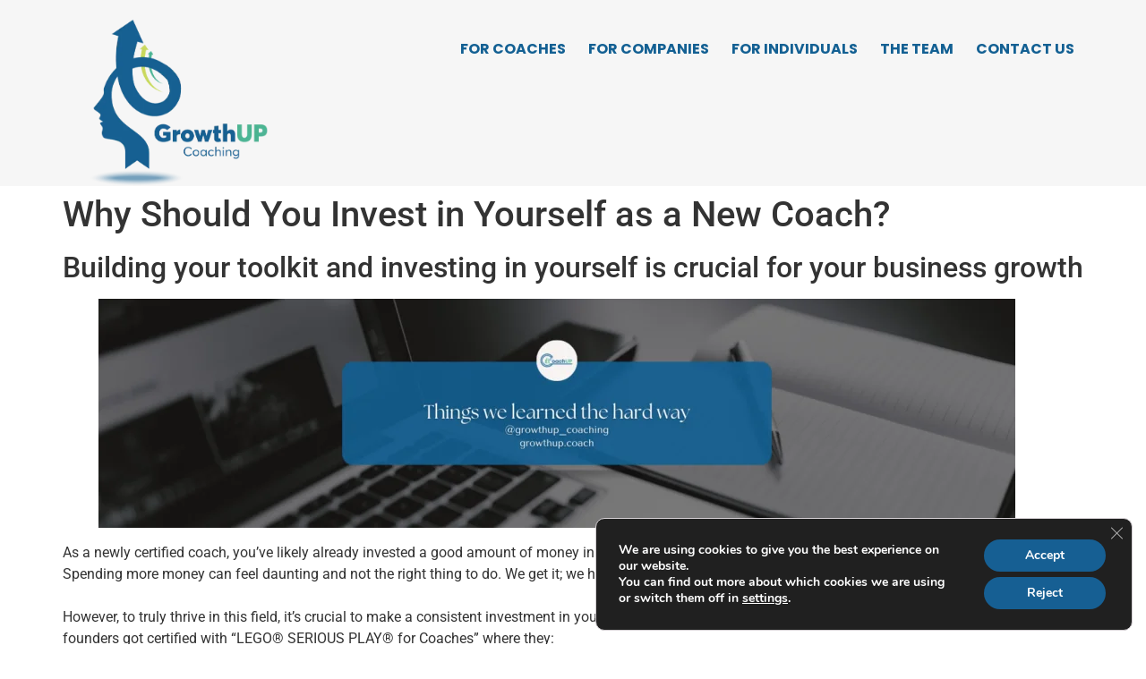

--- FILE ---
content_type: text/html; charset=UTF-8
request_url: https://growthup.coach/why-should-you-invest-in-yourself-as-a-new-coach/
body_size: 21972
content:
<!doctype html>
<html lang="en-US">
<head>
	<meta charset="UTF-8">
	<meta name="viewport" content="width=device-width, initial-scale=1">
	<link rel="profile" href="https://gmpg.org/xfn/11">
	<meta name='robots' content='index, follow, max-image-preview:large, max-snippet:-1, max-video-preview:-1' />
	<style>img:is([sizes="auto" i], [sizes^="auto," i]) { contain-intrinsic-size: 3000px 1500px }</style>
	
	<!-- This site is optimized with the Yoast SEO plugin v25.7 - https://yoast.com/wordpress/plugins/seo/ -->
	<title>Why Should You Invest in Yourself as a New Coach? - GrowthUP Coaching</title>
	<meta name="description" content="If you don&#039;t invest in yourself, why should someone else invest in you?" />
	<link rel="canonical" href="https://growthup.coach/why-should-you-invest-in-yourself-as-a-new-coach/" />
	<meta property="og:locale" content="en_US" />
	<meta property="og:type" content="article" />
	<meta property="og:title" content="Why Should You Invest in Yourself as a New Coach? - GrowthUP Coaching" />
	<meta property="og:description" content="If you don&#039;t invest in yourself, why should someone else invest in you?" />
	<meta property="og:url" content="https://growthup.coach/why-should-you-invest-in-yourself-as-a-new-coach/" />
	<meta property="og:site_name" content="GrowthUP Coaching" />
	<meta property="article:published_time" content="2023-11-27T07:15:58+00:00" />
	<meta property="article:modified_time" content="2023-11-27T07:15:59+00:00" />
	<meta property="og:image" content="https://growthup.coach/wp-content/uploads/2023/10/Black-Minimalist-Motivation-Quote-LinkedIn-Banner-1024x256.png" />
	<meta name="author" content="growthup" />
	<meta name="twitter:card" content="summary_large_image" />
	<meta name="twitter:label1" content="Written by" />
	<meta name="twitter:data1" content="growthup" />
	<meta name="twitter:label2" content="Est. reading time" />
	<meta name="twitter:data2" content="4 minutes" />
	<script type="application/ld+json" class="yoast-schema-graph">{"@context":"https://schema.org","@graph":[{"@type":"Article","@id":"https://growthup.coach/why-should-you-invest-in-yourself-as-a-new-coach/#article","isPartOf":{"@id":"https://growthup.coach/why-should-you-invest-in-yourself-as-a-new-coach/"},"author":{"name":"growthup","@id":"https://growthup.coach/#/schema/person/a240ca51ae378cee97448ff04315b16b"},"headline":"Why Should You Invest in Yourself as a New Coach?","datePublished":"2023-11-27T07:15:58+00:00","dateModified":"2023-11-27T07:15:59+00:00","mainEntityOfPage":{"@id":"https://growthup.coach/why-should-you-invest-in-yourself-as-a-new-coach/"},"wordCount":748,"commentCount":0,"publisher":{"@id":"https://growthup.coach/#organization"},"image":{"@id":"https://growthup.coach/why-should-you-invest-in-yourself-as-a-new-coach/#primaryimage"},"thumbnailUrl":"https://growthup.coach/wp-content/uploads/2023/10/Black-Minimalist-Motivation-Quote-LinkedIn-Banner-1024x256.png","keywords":["coaching business","coachup for coaches","newly certified coaches"],"articleSection":["CoachUp for Coaches"],"inLanguage":"en-US","potentialAction":[{"@type":"CommentAction","name":"Comment","target":["https://growthup.coach/why-should-you-invest-in-yourself-as-a-new-coach/#respond"]}]},{"@type":"WebPage","@id":"https://growthup.coach/why-should-you-invest-in-yourself-as-a-new-coach/","url":"https://growthup.coach/why-should-you-invest-in-yourself-as-a-new-coach/","name":"Why Should You Invest in Yourself as a New Coach? - GrowthUP Coaching","isPartOf":{"@id":"https://growthup.coach/#website"},"primaryImageOfPage":{"@id":"https://growthup.coach/why-should-you-invest-in-yourself-as-a-new-coach/#primaryimage"},"image":{"@id":"https://growthup.coach/why-should-you-invest-in-yourself-as-a-new-coach/#primaryimage"},"thumbnailUrl":"https://growthup.coach/wp-content/uploads/2023/10/Black-Minimalist-Motivation-Quote-LinkedIn-Banner-1024x256.png","datePublished":"2023-11-27T07:15:58+00:00","dateModified":"2023-11-27T07:15:59+00:00","description":"If you don't invest in yourself, why should someone else invest in you?","breadcrumb":{"@id":"https://growthup.coach/why-should-you-invest-in-yourself-as-a-new-coach/#breadcrumb"},"inLanguage":"en-US","potentialAction":[{"@type":"ReadAction","target":["https://growthup.coach/why-should-you-invest-in-yourself-as-a-new-coach/"]}]},{"@type":"ImageObject","inLanguage":"en-US","@id":"https://growthup.coach/why-should-you-invest-in-yourself-as-a-new-coach/#primaryimage","url":"https://growthup.coach/wp-content/uploads/2023/10/Black-Minimalist-Motivation-Quote-LinkedIn-Banner.png","contentUrl":"https://growthup.coach/wp-content/uploads/2023/10/Black-Minimalist-Motivation-Quote-LinkedIn-Banner.png","width":1584,"height":396,"caption":"Blog Post CoachUP"},{"@type":"BreadcrumbList","@id":"https://growthup.coach/why-should-you-invest-in-yourself-as-a-new-coach/#breadcrumb","itemListElement":[{"@type":"ListItem","position":1,"name":"Home","item":"https://growthup.coach/"},{"@type":"ListItem","position":2,"name":"Why Should You Invest in Yourself as a New Coach?"}]},{"@type":"WebSite","@id":"https://growthup.coach/#website","url":"https://growthup.coach/","name":"Growthup Coaching","description":"We are building the Future of Coaching, now","publisher":{"@id":"https://growthup.coach/#organization"},"potentialAction":[{"@type":"SearchAction","target":{"@type":"EntryPoint","urlTemplate":"https://growthup.coach/?s={search_term_string}"},"query-input":{"@type":"PropertyValueSpecification","valueRequired":true,"valueName":"search_term_string"}}],"inLanguage":"en-US"},{"@type":"Organization","@id":"https://growthup.coach/#organization","name":"Growthup Coaching","url":"https://growthup.coach/","logo":{"@type":"ImageObject","inLanguage":"en-US","@id":"https://growthup.coach/#/schema/logo/image/","url":"https://growthup.coach/wp-content/uploads/2023/06/growthup-big-logo.webp","contentUrl":"https://growthup.coach/wp-content/uploads/2023/06/growthup-big-logo.webp","width":515,"height":480,"caption":"Growthup Coaching"},"image":{"@id":"https://growthup.coach/#/schema/logo/image/"},"sameAs":["https://www.linkedin.com/company/growthup-coaching/","https://www.instagram.com/growthup_coaching/"]},{"@type":"Person","@id":"https://growthup.coach/#/schema/person/a240ca51ae378cee97448ff04315b16b","name":"growthup","image":{"@type":"ImageObject","inLanguage":"en-US","@id":"https://growthup.coach/#/schema/person/image/","url":"https://secure.gravatar.com/avatar/38e2fd50f1060d00fa798af29dac8f4c36627e44ca8ed4d80857648d2e41fc5b?s=96&d=mm&r=g","contentUrl":"https://secure.gravatar.com/avatar/38e2fd50f1060d00fa798af29dac8f4c36627e44ca8ed4d80857648d2e41fc5b?s=96&d=mm&r=g","caption":"growthup"},"url":"https://growthup.coach/author/growthup/"}]}</script>
	<!-- / Yoast SEO plugin. -->


<link rel='dns-prefetch' href='//cdnjs.cloudflare.com' />
<link rel='dns-prefetch' href='//use.fontawesome.com' />
<link rel="alternate" type="application/rss+xml" title="GrowthUP Coaching &raquo; Feed" href="https://growthup.coach/feed/" />
<link rel="alternate" type="application/rss+xml" title="GrowthUP Coaching &raquo; Comments Feed" href="https://growthup.coach/comments/feed/" />
<link rel="alternate" type="application/rss+xml" title="GrowthUP Coaching &raquo; Why Should You Invest in Yourself as a New Coach? Comments Feed" href="https://growthup.coach/why-should-you-invest-in-yourself-as-a-new-coach/feed/" />
<script>
window._wpemojiSettings = {"baseUrl":"https:\/\/s.w.org\/images\/core\/emoji\/16.0.1\/72x72\/","ext":".png","svgUrl":"https:\/\/s.w.org\/images\/core\/emoji\/16.0.1\/svg\/","svgExt":".svg","source":{"concatemoji":"https:\/\/growthup.coach\/wp-includes\/js\/wp-emoji-release.min.js?ver=6.8.3"}};
/*! This file is auto-generated */
!function(s,n){var o,i,e;function c(e){try{var t={supportTests:e,timestamp:(new Date).valueOf()};sessionStorage.setItem(o,JSON.stringify(t))}catch(e){}}function p(e,t,n){e.clearRect(0,0,e.canvas.width,e.canvas.height),e.fillText(t,0,0);var t=new Uint32Array(e.getImageData(0,0,e.canvas.width,e.canvas.height).data),a=(e.clearRect(0,0,e.canvas.width,e.canvas.height),e.fillText(n,0,0),new Uint32Array(e.getImageData(0,0,e.canvas.width,e.canvas.height).data));return t.every(function(e,t){return e===a[t]})}function u(e,t){e.clearRect(0,0,e.canvas.width,e.canvas.height),e.fillText(t,0,0);for(var n=e.getImageData(16,16,1,1),a=0;a<n.data.length;a++)if(0!==n.data[a])return!1;return!0}function f(e,t,n,a){switch(t){case"flag":return n(e,"\ud83c\udff3\ufe0f\u200d\u26a7\ufe0f","\ud83c\udff3\ufe0f\u200b\u26a7\ufe0f")?!1:!n(e,"\ud83c\udde8\ud83c\uddf6","\ud83c\udde8\u200b\ud83c\uddf6")&&!n(e,"\ud83c\udff4\udb40\udc67\udb40\udc62\udb40\udc65\udb40\udc6e\udb40\udc67\udb40\udc7f","\ud83c\udff4\u200b\udb40\udc67\u200b\udb40\udc62\u200b\udb40\udc65\u200b\udb40\udc6e\u200b\udb40\udc67\u200b\udb40\udc7f");case"emoji":return!a(e,"\ud83e\udedf")}return!1}function g(e,t,n,a){var r="undefined"!=typeof WorkerGlobalScope&&self instanceof WorkerGlobalScope?new OffscreenCanvas(300,150):s.createElement("canvas"),o=r.getContext("2d",{willReadFrequently:!0}),i=(o.textBaseline="top",o.font="600 32px Arial",{});return e.forEach(function(e){i[e]=t(o,e,n,a)}),i}function t(e){var t=s.createElement("script");t.src=e,t.defer=!0,s.head.appendChild(t)}"undefined"!=typeof Promise&&(o="wpEmojiSettingsSupports",i=["flag","emoji"],n.supports={everything:!0,everythingExceptFlag:!0},e=new Promise(function(e){s.addEventListener("DOMContentLoaded",e,{once:!0})}),new Promise(function(t){var n=function(){try{var e=JSON.parse(sessionStorage.getItem(o));if("object"==typeof e&&"number"==typeof e.timestamp&&(new Date).valueOf()<e.timestamp+604800&&"object"==typeof e.supportTests)return e.supportTests}catch(e){}return null}();if(!n){if("undefined"!=typeof Worker&&"undefined"!=typeof OffscreenCanvas&&"undefined"!=typeof URL&&URL.createObjectURL&&"undefined"!=typeof Blob)try{var e="postMessage("+g.toString()+"("+[JSON.stringify(i),f.toString(),p.toString(),u.toString()].join(",")+"));",a=new Blob([e],{type:"text/javascript"}),r=new Worker(URL.createObjectURL(a),{name:"wpTestEmojiSupports"});return void(r.onmessage=function(e){c(n=e.data),r.terminate(),t(n)})}catch(e){}c(n=g(i,f,p,u))}t(n)}).then(function(e){for(var t in e)n.supports[t]=e[t],n.supports.everything=n.supports.everything&&n.supports[t],"flag"!==t&&(n.supports.everythingExceptFlag=n.supports.everythingExceptFlag&&n.supports[t]);n.supports.everythingExceptFlag=n.supports.everythingExceptFlag&&!n.supports.flag,n.DOMReady=!1,n.readyCallback=function(){n.DOMReady=!0}}).then(function(){return e}).then(function(){var e;n.supports.everything||(n.readyCallback(),(e=n.source||{}).concatemoji?t(e.concatemoji):e.wpemoji&&e.twemoji&&(t(e.twemoji),t(e.wpemoji)))}))}((window,document),window._wpemojiSettings);
</script>

<style id='wp-emoji-styles-inline-css'>

	img.wp-smiley, img.emoji {
		display: inline !important;
		border: none !important;
		box-shadow: none !important;
		height: 1em !important;
		width: 1em !important;
		margin: 0 0.07em !important;
		vertical-align: -0.1em !important;
		background: none !important;
		padding: 0 !important;
	}
</style>
<link rel='stylesheet' id='wp-block-library-css' href='https://growthup.coach/wp-includes/css/dist/block-library/style.min.css?ver=6.8.3' media='all' />
<style id='font-awesome-svg-styles-default-inline-css'>
.svg-inline--fa {
  display: inline-block;
  height: 1em;
  overflow: visible;
  vertical-align: -.125em;
}
</style>
<link rel='stylesheet' id='font-awesome-svg-styles-css' href='https://growthup.coach/wp-content/uploads/font-awesome/v5.15.4/css/svg-with-js.css' media='all' />
<style id='font-awesome-svg-styles-inline-css'>
   .wp-block-font-awesome-icon svg::before,
   .wp-rich-text-font-awesome-icon svg::before {content: unset;}
</style>
<style id='global-styles-inline-css'>
:root{--wp--preset--aspect-ratio--square: 1;--wp--preset--aspect-ratio--4-3: 4/3;--wp--preset--aspect-ratio--3-4: 3/4;--wp--preset--aspect-ratio--3-2: 3/2;--wp--preset--aspect-ratio--2-3: 2/3;--wp--preset--aspect-ratio--16-9: 16/9;--wp--preset--aspect-ratio--9-16: 9/16;--wp--preset--color--black: #000000;--wp--preset--color--cyan-bluish-gray: #abb8c3;--wp--preset--color--white: #ffffff;--wp--preset--color--pale-pink: #f78da7;--wp--preset--color--vivid-red: #cf2e2e;--wp--preset--color--luminous-vivid-orange: #ff6900;--wp--preset--color--luminous-vivid-amber: #fcb900;--wp--preset--color--light-green-cyan: #7bdcb5;--wp--preset--color--vivid-green-cyan: #00d084;--wp--preset--color--pale-cyan-blue: #8ed1fc;--wp--preset--color--vivid-cyan-blue: #0693e3;--wp--preset--color--vivid-purple: #9b51e0;--wp--preset--gradient--vivid-cyan-blue-to-vivid-purple: linear-gradient(135deg,rgba(6,147,227,1) 0%,rgb(155,81,224) 100%);--wp--preset--gradient--light-green-cyan-to-vivid-green-cyan: linear-gradient(135deg,rgb(122,220,180) 0%,rgb(0,208,130) 100%);--wp--preset--gradient--luminous-vivid-amber-to-luminous-vivid-orange: linear-gradient(135deg,rgba(252,185,0,1) 0%,rgba(255,105,0,1) 100%);--wp--preset--gradient--luminous-vivid-orange-to-vivid-red: linear-gradient(135deg,rgba(255,105,0,1) 0%,rgb(207,46,46) 100%);--wp--preset--gradient--very-light-gray-to-cyan-bluish-gray: linear-gradient(135deg,rgb(238,238,238) 0%,rgb(169,184,195) 100%);--wp--preset--gradient--cool-to-warm-spectrum: linear-gradient(135deg,rgb(74,234,220) 0%,rgb(151,120,209) 20%,rgb(207,42,186) 40%,rgb(238,44,130) 60%,rgb(251,105,98) 80%,rgb(254,248,76) 100%);--wp--preset--gradient--blush-light-purple: linear-gradient(135deg,rgb(255,206,236) 0%,rgb(152,150,240) 100%);--wp--preset--gradient--blush-bordeaux: linear-gradient(135deg,rgb(254,205,165) 0%,rgb(254,45,45) 50%,rgb(107,0,62) 100%);--wp--preset--gradient--luminous-dusk: linear-gradient(135deg,rgb(255,203,112) 0%,rgb(199,81,192) 50%,rgb(65,88,208) 100%);--wp--preset--gradient--pale-ocean: linear-gradient(135deg,rgb(255,245,203) 0%,rgb(182,227,212) 50%,rgb(51,167,181) 100%);--wp--preset--gradient--electric-grass: linear-gradient(135deg,rgb(202,248,128) 0%,rgb(113,206,126) 100%);--wp--preset--gradient--midnight: linear-gradient(135deg,rgb(2,3,129) 0%,rgb(40,116,252) 100%);--wp--preset--font-size--small: 13px;--wp--preset--font-size--medium: 20px;--wp--preset--font-size--large: 36px;--wp--preset--font-size--x-large: 42px;--wp--preset--spacing--20: 0.44rem;--wp--preset--spacing--30: 0.67rem;--wp--preset--spacing--40: 1rem;--wp--preset--spacing--50: 1.5rem;--wp--preset--spacing--60: 2.25rem;--wp--preset--spacing--70: 3.38rem;--wp--preset--spacing--80: 5.06rem;--wp--preset--shadow--natural: 6px 6px 9px rgba(0, 0, 0, 0.2);--wp--preset--shadow--deep: 12px 12px 50px rgba(0, 0, 0, 0.4);--wp--preset--shadow--sharp: 6px 6px 0px rgba(0, 0, 0, 0.2);--wp--preset--shadow--outlined: 6px 6px 0px -3px rgba(255, 255, 255, 1), 6px 6px rgba(0, 0, 0, 1);--wp--preset--shadow--crisp: 6px 6px 0px rgba(0, 0, 0, 1);}:root { --wp--style--global--content-size: 800px;--wp--style--global--wide-size: 1200px; }:where(body) { margin: 0; }.wp-site-blocks > .alignleft { float: left; margin-right: 2em; }.wp-site-blocks > .alignright { float: right; margin-left: 2em; }.wp-site-blocks > .aligncenter { justify-content: center; margin-left: auto; margin-right: auto; }:where(.wp-site-blocks) > * { margin-block-start: 24px; margin-block-end: 0; }:where(.wp-site-blocks) > :first-child { margin-block-start: 0; }:where(.wp-site-blocks) > :last-child { margin-block-end: 0; }:root { --wp--style--block-gap: 24px; }:root :where(.is-layout-flow) > :first-child{margin-block-start: 0;}:root :where(.is-layout-flow) > :last-child{margin-block-end: 0;}:root :where(.is-layout-flow) > *{margin-block-start: 24px;margin-block-end: 0;}:root :where(.is-layout-constrained) > :first-child{margin-block-start: 0;}:root :where(.is-layout-constrained) > :last-child{margin-block-end: 0;}:root :where(.is-layout-constrained) > *{margin-block-start: 24px;margin-block-end: 0;}:root :where(.is-layout-flex){gap: 24px;}:root :where(.is-layout-grid){gap: 24px;}.is-layout-flow > .alignleft{float: left;margin-inline-start: 0;margin-inline-end: 2em;}.is-layout-flow > .alignright{float: right;margin-inline-start: 2em;margin-inline-end: 0;}.is-layout-flow > .aligncenter{margin-left: auto !important;margin-right: auto !important;}.is-layout-constrained > .alignleft{float: left;margin-inline-start: 0;margin-inline-end: 2em;}.is-layout-constrained > .alignright{float: right;margin-inline-start: 2em;margin-inline-end: 0;}.is-layout-constrained > .aligncenter{margin-left: auto !important;margin-right: auto !important;}.is-layout-constrained > :where(:not(.alignleft):not(.alignright):not(.alignfull)){max-width: var(--wp--style--global--content-size);margin-left: auto !important;margin-right: auto !important;}.is-layout-constrained > .alignwide{max-width: var(--wp--style--global--wide-size);}body .is-layout-flex{display: flex;}.is-layout-flex{flex-wrap: wrap;align-items: center;}.is-layout-flex > :is(*, div){margin: 0;}body .is-layout-grid{display: grid;}.is-layout-grid > :is(*, div){margin: 0;}body{padding-top: 0px;padding-right: 0px;padding-bottom: 0px;padding-left: 0px;}a:where(:not(.wp-element-button)){text-decoration: underline;}:root :where(.wp-element-button, .wp-block-button__link){background-color: #32373c;border-width: 0;color: #fff;font-family: inherit;font-size: inherit;line-height: inherit;padding: calc(0.667em + 2px) calc(1.333em + 2px);text-decoration: none;}.has-black-color{color: var(--wp--preset--color--black) !important;}.has-cyan-bluish-gray-color{color: var(--wp--preset--color--cyan-bluish-gray) !important;}.has-white-color{color: var(--wp--preset--color--white) !important;}.has-pale-pink-color{color: var(--wp--preset--color--pale-pink) !important;}.has-vivid-red-color{color: var(--wp--preset--color--vivid-red) !important;}.has-luminous-vivid-orange-color{color: var(--wp--preset--color--luminous-vivid-orange) !important;}.has-luminous-vivid-amber-color{color: var(--wp--preset--color--luminous-vivid-amber) !important;}.has-light-green-cyan-color{color: var(--wp--preset--color--light-green-cyan) !important;}.has-vivid-green-cyan-color{color: var(--wp--preset--color--vivid-green-cyan) !important;}.has-pale-cyan-blue-color{color: var(--wp--preset--color--pale-cyan-blue) !important;}.has-vivid-cyan-blue-color{color: var(--wp--preset--color--vivid-cyan-blue) !important;}.has-vivid-purple-color{color: var(--wp--preset--color--vivid-purple) !important;}.has-black-background-color{background-color: var(--wp--preset--color--black) !important;}.has-cyan-bluish-gray-background-color{background-color: var(--wp--preset--color--cyan-bluish-gray) !important;}.has-white-background-color{background-color: var(--wp--preset--color--white) !important;}.has-pale-pink-background-color{background-color: var(--wp--preset--color--pale-pink) !important;}.has-vivid-red-background-color{background-color: var(--wp--preset--color--vivid-red) !important;}.has-luminous-vivid-orange-background-color{background-color: var(--wp--preset--color--luminous-vivid-orange) !important;}.has-luminous-vivid-amber-background-color{background-color: var(--wp--preset--color--luminous-vivid-amber) !important;}.has-light-green-cyan-background-color{background-color: var(--wp--preset--color--light-green-cyan) !important;}.has-vivid-green-cyan-background-color{background-color: var(--wp--preset--color--vivid-green-cyan) !important;}.has-pale-cyan-blue-background-color{background-color: var(--wp--preset--color--pale-cyan-blue) !important;}.has-vivid-cyan-blue-background-color{background-color: var(--wp--preset--color--vivid-cyan-blue) !important;}.has-vivid-purple-background-color{background-color: var(--wp--preset--color--vivid-purple) !important;}.has-black-border-color{border-color: var(--wp--preset--color--black) !important;}.has-cyan-bluish-gray-border-color{border-color: var(--wp--preset--color--cyan-bluish-gray) !important;}.has-white-border-color{border-color: var(--wp--preset--color--white) !important;}.has-pale-pink-border-color{border-color: var(--wp--preset--color--pale-pink) !important;}.has-vivid-red-border-color{border-color: var(--wp--preset--color--vivid-red) !important;}.has-luminous-vivid-orange-border-color{border-color: var(--wp--preset--color--luminous-vivid-orange) !important;}.has-luminous-vivid-amber-border-color{border-color: var(--wp--preset--color--luminous-vivid-amber) !important;}.has-light-green-cyan-border-color{border-color: var(--wp--preset--color--light-green-cyan) !important;}.has-vivid-green-cyan-border-color{border-color: var(--wp--preset--color--vivid-green-cyan) !important;}.has-pale-cyan-blue-border-color{border-color: var(--wp--preset--color--pale-cyan-blue) !important;}.has-vivid-cyan-blue-border-color{border-color: var(--wp--preset--color--vivid-cyan-blue) !important;}.has-vivid-purple-border-color{border-color: var(--wp--preset--color--vivid-purple) !important;}.has-vivid-cyan-blue-to-vivid-purple-gradient-background{background: var(--wp--preset--gradient--vivid-cyan-blue-to-vivid-purple) !important;}.has-light-green-cyan-to-vivid-green-cyan-gradient-background{background: var(--wp--preset--gradient--light-green-cyan-to-vivid-green-cyan) !important;}.has-luminous-vivid-amber-to-luminous-vivid-orange-gradient-background{background: var(--wp--preset--gradient--luminous-vivid-amber-to-luminous-vivid-orange) !important;}.has-luminous-vivid-orange-to-vivid-red-gradient-background{background: var(--wp--preset--gradient--luminous-vivid-orange-to-vivid-red) !important;}.has-very-light-gray-to-cyan-bluish-gray-gradient-background{background: var(--wp--preset--gradient--very-light-gray-to-cyan-bluish-gray) !important;}.has-cool-to-warm-spectrum-gradient-background{background: var(--wp--preset--gradient--cool-to-warm-spectrum) !important;}.has-blush-light-purple-gradient-background{background: var(--wp--preset--gradient--blush-light-purple) !important;}.has-blush-bordeaux-gradient-background{background: var(--wp--preset--gradient--blush-bordeaux) !important;}.has-luminous-dusk-gradient-background{background: var(--wp--preset--gradient--luminous-dusk) !important;}.has-pale-ocean-gradient-background{background: var(--wp--preset--gradient--pale-ocean) !important;}.has-electric-grass-gradient-background{background: var(--wp--preset--gradient--electric-grass) !important;}.has-midnight-gradient-background{background: var(--wp--preset--gradient--midnight) !important;}.has-small-font-size{font-size: var(--wp--preset--font-size--small) !important;}.has-medium-font-size{font-size: var(--wp--preset--font-size--medium) !important;}.has-large-font-size{font-size: var(--wp--preset--font-size--large) !important;}.has-x-large-font-size{font-size: var(--wp--preset--font-size--x-large) !important;}
:root :where(.wp-block-pullquote){font-size: 1.5em;line-height: 1.6;}
</style>
<link rel='stylesheet' id='hello-elementor-css' href='https://growthup.coach/wp-content/themes/hello-elementor/assets/css/reset.css?ver=3.4.4' media='all' />
<link rel='stylesheet' id='hello-elementor-theme-style-css' href='https://growthup.coach/wp-content/themes/hello-elementor/assets/css/theme.css?ver=3.4.4' media='all' />
<link rel='stylesheet' id='hello-elementor-header-footer-css' href='https://growthup.coach/wp-content/themes/hello-elementor/assets/css/header-footer.css?ver=3.4.4' media='all' />
<link rel='stylesheet' id='font-awesome-official-css' href='https://use.fontawesome.com/releases/v5.15.4/css/all.css' media='all' integrity="sha384-DyZ88mC6Up2uqS4h/KRgHuoeGwBcD4Ng9SiP4dIRy0EXTlnuz47vAwmeGwVChigm" crossorigin="anonymous" />
<link rel='stylesheet' id='elementor-frontend-css' href='https://growthup.coach/wp-content/uploads/elementor/css/custom-frontend.min.css?ver=1768585394' media='all' />
<style id='elementor-frontend-inline-css'>
.elementor-kit-3468{--e-global-color-primary:#6EC1E4;--e-global-color-secondary:#54595F;--e-global-color-text:#7A7A7A;--e-global-color-accent:#61CE70;--e-global-typography-primary-font-family:"Roboto";--e-global-typography-primary-font-weight:600;--e-global-typography-secondary-font-family:"Roboto Slab";--e-global-typography-secondary-font-weight:400;--e-global-typography-text-font-family:"Roboto";--e-global-typography-text-font-weight:400;--e-global-typography-accent-font-family:"Roboto";--e-global-typography-accent-font-weight:500;}.elementor-kit-3468 e-page-transition{background-color:#FFFFFF;}.elementor-section.elementor-section-boxed > .elementor-container{max-width:1140px;}.e-con{--container-max-width:1140px;}.elementor-widget:not(:last-child){margin-block-end:20px;}.elementor-element{--widgets-spacing:20px 20px;--widgets-spacing-row:20px;--widgets-spacing-column:20px;}{}h1.entry-title{display:var(--page-title-display);}.site-header .site-branding{flex-direction:column;align-items:stretch;}.site-header{padding-inline-end:0px;padding-inline-start:0px;}.site-footer .site-branding{flex-direction:column;align-items:stretch;}@media(max-width:1366px){.elementor-section.elementor-section-boxed > .elementor-container{max-width:90%;}.e-con{--container-max-width:90%;}}@media(max-width:1024px){.elementor-section.elementor-section-boxed > .elementor-container{max-width:1024px;}.e-con{--container-max-width:1024px;}}@media(max-width:480px){.elementor-section.elementor-section-boxed > .elementor-container{max-width:767px;}.e-con{--container-max-width:767px;}}
.elementor-3502 .elementor-element.elementor-element-38f7618{--display:flex;--min-height:198px;--flex-direction:row;--container-widget-width:initial;--container-widget-height:100%;--container-widget-flex-grow:1;--container-widget-align-self:stretch;--flex-wrap-mobile:wrap;--justify-content:space-between;--gap:0px 0px;--row-gap:0px;--column-gap:0px;--padding-top:33px;--padding-bottom:0px;--padding-left:260px;--padding-right:260px;}.elementor-3502 .elementor-element.elementor-element-56df759{--display:flex;--flex-direction:column;--container-widget-width:calc( ( 1 - var( --container-widget-flex-grow ) ) * 100% );--container-widget-height:initial;--container-widget-flex-grow:0;--container-widget-align-self:initial;--flex-wrap-mobile:wrap;--align-items:flex-start;--margin-top:0px;--margin-bottom:0px;--margin-left:0px;--margin-right:0px;--padding-top:0%;--padding-bottom:0%;--padding-left:0%;--padding-right:0%;}.elementor-widget-theme-site-logo .widget-image-caption{color:var( --e-global-color-text );font-family:var( --e-global-typography-text-font-family ), Sans-serif;font-weight:var( --e-global-typography-text-font-weight );}.elementor-3502 .elementor-element.elementor-element-c66e62d > .elementor-widget-container{margin:0px 0px 0px 0px;}.elementor-3502 .elementor-element.elementor-element-c66e62d img{width:230px;max-width:230px;}.elementor-3502 .elementor-element.elementor-element-5947018{--display:flex;--flex-direction:column;--container-widget-width:calc( ( 1 - var( --container-widget-flex-grow ) ) * 100% );--container-widget-height:initial;--container-widget-flex-grow:0;--container-widget-align-self:initial;--flex-wrap-mobile:wrap;--justify-content:center;--align-items:stretch;--gap:0px 0px;--row-gap:0px;--column-gap:0px;--margin-top:0px;--margin-bottom:0px;--margin-left:0px;--margin-right:0px;}.elementor-widget-nav-menu .elementor-nav-menu .elementor-item{font-family:var( --e-global-typography-primary-font-family ), Sans-serif;font-weight:var( --e-global-typography-primary-font-weight );}.elementor-widget-nav-menu .elementor-nav-menu--main .elementor-item{color:var( --e-global-color-text );fill:var( --e-global-color-text );}.elementor-widget-nav-menu .elementor-nav-menu--main .elementor-item:hover,
					.elementor-widget-nav-menu .elementor-nav-menu--main .elementor-item.elementor-item-active,
					.elementor-widget-nav-menu .elementor-nav-menu--main .elementor-item.highlighted,
					.elementor-widget-nav-menu .elementor-nav-menu--main .elementor-item:focus{color:var( --e-global-color-accent );fill:var( --e-global-color-accent );}.elementor-widget-nav-menu .elementor-nav-menu--main:not(.e--pointer-framed) .elementor-item:before,
					.elementor-widget-nav-menu .elementor-nav-menu--main:not(.e--pointer-framed) .elementor-item:after{background-color:var( --e-global-color-accent );}.elementor-widget-nav-menu .e--pointer-framed .elementor-item:before,
					.elementor-widget-nav-menu .e--pointer-framed .elementor-item:after{border-color:var( --e-global-color-accent );}.elementor-widget-nav-menu{--e-nav-menu-divider-color:var( --e-global-color-text );}.elementor-widget-nav-menu .elementor-nav-menu--dropdown .elementor-item, .elementor-widget-nav-menu .elementor-nav-menu--dropdown  .elementor-sub-item{font-family:var( --e-global-typography-accent-font-family ), Sans-serif;font-weight:var( --e-global-typography-accent-font-weight );}.elementor-3502 .elementor-element.elementor-element-44d5369 > .elementor-widget-container{margin:0px 0px 0px 0px;padding:0px 0px 0px 0px;}.elementor-3502 .elementor-element.elementor-element-44d5369 .elementor-nav-menu .elementor-item{font-family:"Poppins", Sans-serif;font-size:16px;font-weight:700;text-transform:uppercase;}.elementor-3502 .elementor-element.elementor-element-44d5369 .elementor-nav-menu--main .elementor-item{color:#136093;fill:#136093;padding-left:0px;padding-right:0px;}.elementor-3502 .elementor-element.elementor-element-44d5369 .elementor-nav-menu--main .elementor-item:hover,
					.elementor-3502 .elementor-element.elementor-element-44d5369 .elementor-nav-menu--main .elementor-item.elementor-item-active,
					.elementor-3502 .elementor-element.elementor-element-44d5369 .elementor-nav-menu--main .elementor-item.highlighted,
					.elementor-3502 .elementor-element.elementor-element-44d5369 .elementor-nav-menu--main .elementor-item:focus{color:#51B593;fill:#51B593;}.elementor-3502 .elementor-element.elementor-element-44d5369{--e-nav-menu-horizontal-menu-item-margin:calc( 41px / 2 );}.elementor-3502 .elementor-element.elementor-element-44d5369 .elementor-nav-menu--main:not(.elementor-nav-menu--layout-horizontal) .elementor-nav-menu > li:not(:last-child){margin-bottom:41px;}.elementor-widget-icon.elementor-view-stacked .elementor-icon{background-color:var( --e-global-color-primary );}.elementor-widget-icon.elementor-view-framed .elementor-icon, .elementor-widget-icon.elementor-view-default .elementor-icon{color:var( --e-global-color-primary );border-color:var( --e-global-color-primary );}.elementor-widget-icon.elementor-view-framed .elementor-icon, .elementor-widget-icon.elementor-view-default .elementor-icon svg{fill:var( --e-global-color-primary );}.elementor-3502 .elementor-element.elementor-element-d008d58 .elementor-icon-wrapper{text-align:center;}.elementor-3502 .elementor-element.elementor-element-d008d58.elementor-view-stacked .elementor-icon{background-color:#136093;}.elementor-3502 .elementor-element.elementor-element-d008d58.elementor-view-framed .elementor-icon, .elementor-3502 .elementor-element.elementor-element-d008d58.elementor-view-default .elementor-icon{color:#136093;border-color:#136093;}.elementor-3502 .elementor-element.elementor-element-d008d58.elementor-view-framed .elementor-icon, .elementor-3502 .elementor-element.elementor-element-d008d58.elementor-view-default .elementor-icon svg{fill:#136093;}.elementor-3502:not(.elementor-motion-effects-element-type-background), .elementor-3502 > .elementor-motion-effects-container > .elementor-motion-effects-layer{background-color:#F6F6F6;}.elementor-theme-builder-content-area{height:400px;}.elementor-location-header:before, .elementor-location-footer:before{content:"";display:table;clear:both;}@media(min-width:481px){.elementor-3502 .elementor-element.elementor-element-56df759{--width:36%;}.elementor-3502 .elementor-element.elementor-element-5947018{--width:100%;}}@media(max-width:1366px) and (min-width:481px){.elementor-3502 .elementor-element.elementor-element-38f7618{--width:100%;}.elementor-3502 .elementor-element.elementor-element-56df759{--width:26%;}.elementor-3502 .elementor-element.elementor-element-5947018{--width:89%;}}@media(max-width:1024px) and (min-width:481px){.elementor-3502 .elementor-element.elementor-element-56df759{--width:20%;}.elementor-3502 .elementor-element.elementor-element-5947018{--width:100%;}}@media(max-width:767px) and (min-width:481px){.elementor-3502 .elementor-element.elementor-element-56df759{--width:47%;}.elementor-3502 .elementor-element.elementor-element-5947018{--width:47%;}}@media(max-width:1366px){.elementor-3502 .elementor-element.elementor-element-38f7618{--justify-content:center;--align-items:center;--container-widget-width:calc( ( 1 - var( --container-widget-flex-grow ) ) * 100% );--padding-top:22px;--padding-bottom:0px;--padding-left:70px;--padding-right:70px;}.elementor-3502 .elementor-element.elementor-element-56df759{--margin-top:0px;--margin-bottom:0px;--margin-left:0px;--margin-right:0px;}.elementor-3502 .elementor-element.elementor-element-c66e62d img{width:200px;max-width:200px;}.elementor-3502 .elementor-element.elementor-element-44d5369{--e-nav-menu-horizontal-menu-item-margin:calc( 25px / 2 );}.elementor-3502 .elementor-element.elementor-element-44d5369 .elementor-nav-menu--main:not(.elementor-nav-menu--layout-horizontal) .elementor-nav-menu > li:not(:last-child){margin-bottom:25px;}}@media(max-width:1024px){.elementor-3502 .elementor-element.elementor-element-38f7618{--padding-top:30px;--padding-bottom:0px;--padding-left:10px;--padding-right:10px;}.elementor-3502 .elementor-element.elementor-element-56df759{--margin-top:0px;--margin-bottom:0px;--margin-left:10px;--margin-right:0px;--padding-top:0px;--padding-bottom:0px;--padding-left:0px;--padding-right:0px;}.elementor-3502 .elementor-element.elementor-element-c66e62d img{width:125px;max-width:125px;}.elementor-3502 .elementor-element.elementor-element-5947018{--margin-top:0px;--margin-bottom:0px;--margin-left:0px;--margin-right:15px;--padding-top:0px;--padding-bottom:0px;--padding-left:0px;--padding-right:0px;}.elementor-3502 .elementor-element.elementor-element-44d5369 > .elementor-widget-container{padding:0px 0px 0px 0px;}.elementor-3502 .elementor-element.elementor-element-44d5369 .elementor-nav-menu .elementor-item{font-size:15px;}.elementor-3502 .elementor-element.elementor-element-44d5369 .elementor-nav-menu--main .elementor-item{padding-left:0px;padding-right:0px;}.elementor-3502 .elementor-element.elementor-element-44d5369{--e-nav-menu-horizontal-menu-item-margin:calc( 18px / 2 );}.elementor-3502 .elementor-element.elementor-element-44d5369 .elementor-nav-menu--main:not(.elementor-nav-menu--layout-horizontal) .elementor-nav-menu > li:not(:last-child){margin-bottom:18px;}.elementor-3502 .elementor-element.elementor-element-d008d58 .elementor-icon{font-size:26px;}.elementor-3502 .elementor-element.elementor-element-d008d58 .elementor-icon svg{height:26px;}}@media(max-width:767px){.elementor-3502 .elementor-element.elementor-element-38f7618{--flex-wrap:wrap;--padding-top:30px;--padding-bottom:0px;--padding-left:20px;--padding-right:20px;}.elementor-3502 .elementor-element.elementor-element-56df759{--margin-top:0px;--margin-bottom:0px;--margin-left:0px;--margin-right:0px;}.elementor-3502 .elementor-element.elementor-element-5947018{--margin-top:0px;--margin-bottom:0px;--margin-left:0px;--margin-right:0px;}.elementor-3502 .elementor-element.elementor-element-d008d58 > .elementor-widget-container{padding:0px 35px 0px 0px;}.elementor-3502 .elementor-element.elementor-element-d008d58 .elementor-icon-wrapper{text-align:right;}.elementor-3502 .elementor-element.elementor-element-d008d58 .elementor-icon{font-size:35px;}.elementor-3502 .elementor-element.elementor-element-d008d58 .elementor-icon svg{height:35px;}}@media(max-width:480px){.elementor-3502 .elementor-element.elementor-element-38f7618{--width:100%;--min-height:109px;--justify-content:center;--align-items:center;--container-widget-width:calc( ( 1 - var( --container-widget-flex-grow ) ) * 100% );--padding-top:0px;--padding-bottom:0px;--padding-left:10px;--padding-right:10px;}.elementor-3502 .elementor-element.elementor-element-56df759{--width:47%;--margin-top:0px;--margin-bottom:0px;--margin-left:0px;--margin-right:0px;--padding-top:10px;--padding-bottom:0px;--padding-left:0px;--padding-right:0px;}.elementor-3502 .elementor-element.elementor-element-c66e62d > .elementor-widget-container{padding:0px 0px 0px 20px;}.elementor-3502 .elementor-element.elementor-element-c66e62d{text-align:left;}.elementor-3502 .elementor-element.elementor-element-c66e62d img{width:109px;max-width:109px;height:100%;}.elementor-3502 .elementor-element.elementor-element-5947018{--width:47%;--align-items:flex-end;--container-widget-width:calc( ( 1 - var( --container-widget-flex-grow ) ) * 100% );--margin-top:0px;--margin-bottom:0px;--margin-left:0px;--margin-right:0px;}.elementor-3502 .elementor-element.elementor-element-d008d58 > .elementor-widget-container{padding:0px 40px 0px 0px;}.elementor-3502 .elementor-element.elementor-element-d008d58 .elementor-icon-wrapper{text-align:right;}.elementor-3502 .elementor-element.elementor-element-d008d58 .elementor-icon{font-size:30px;}.elementor-3502 .elementor-element.elementor-element-d008d58 .elementor-icon svg{height:30px;}}
.elementor-3542 .elementor-element.elementor-element-073e350{--display:flex;--flex-direction:column;--container-widget-width:calc( ( 1 - var( --container-widget-flex-grow ) ) * 100% );--container-widget-height:initial;--container-widget-flex-grow:0;--container-widget-align-self:initial;--flex-wrap-mobile:wrap;--justify-content:center;--align-items:center;--gap:42px 42px;--row-gap:42px;--column-gap:42px;--padding-top:0px;--padding-bottom:0px;--padding-left:20px;--padding-right:20px;}.elementor-3542 .elementor-element.elementor-element-6492255{--spacer-size:50px;}.elementor-widget-heading .elementor-heading-title{font-family:var( --e-global-typography-primary-font-family ), Sans-serif;font-weight:var( --e-global-typography-primary-font-weight );color:var( --e-global-color-primary );}.elementor-3542 .elementor-element.elementor-element-577a0bc.ob-harakiri{writing-mode:inherit;}.elementor-3542 .elementor-element.elementor-element-577a0bc.ob-harakiri .elementor-heading-title{writing-mode:inherit;}.elementor-3542 .elementor-element.elementor-element-577a0bc.ob-harakiri div{writing-mode:inherit;}.elementor-3542 .elementor-element.elementor-element-577a0bc > .elementor-widget-container{margin:0px 0px 0px 0px;padding:0px 0px 0px 0px;}.elementor-3542 .elementor-element.elementor-element-577a0bc.elementor-element{--align-self:stretch;--flex-grow:0;--flex-shrink:0;}.elementor-3542 .elementor-element.elementor-element-577a0bc{text-align:center;}.elementor-3542 .elementor-element.elementor-element-577a0bc .elementor-heading-title{font-family:"Poppins", Sans-serif;font-size:99px;font-weight:600;line-height:114px;letter-spacing:-4.7px;color:#136093;}.elementor-3542 .elementor-element.elementor-element-577a0bc.ob-harakiri > div, .elementor-3542 .elementor-element.elementor-element-577a0bc.ob-harakiri > h1, .elementor-3542 .elementor-element.elementor-element-577a0bc.ob-harakiri > h2, .elementor-3542 .elementor-element.elementor-element-577a0bc.ob-harakiri > h3, .elementor-3542 .elementor-element.elementor-element-577a0bc.ob-harakiri > h4, .elementor-3542 .elementor-element.elementor-element-577a0bc.ob-harakiri > h5, .elementor-3542 .elementor-element.elementor-element-577a0bc.ob-harakiri > h6, .elementor-3542 .elementor-element.elementor-element-577a0bc.ob-harakiri > p{transform:rotate(0deg);}.elementor-3542 .elementor-element.elementor-element-577a0bc > div{text-indent:0px;mix-blend-mode:inherit;}.elementor-3542 .elementor-element.elementor-element-19e663e{--display:flex;--flex-direction:row;--container-widget-width:calc( ( 1 - var( --container-widget-flex-grow ) ) * 100% );--container-widget-height:100%;--container-widget-flex-grow:1;--container-widget-align-self:stretch;--flex-wrap-mobile:wrap;--justify-content:center;--align-items:center;--gap:75px 75px;--row-gap:75px;--column-gap:75px;}.elementor-widget-image .widget-image-caption{color:var( --e-global-color-text );font-family:var( --e-global-typography-text-font-family ), Sans-serif;font-weight:var( --e-global-typography-text-font-weight );}.elementor-3542 .elementor-element.elementor-element-d005990 img{width:100%;}.elementor-3542 .elementor-element.elementor-element-7506a65 img{width:100%;}.elementor-3542 .elementor-element.elementor-element-5efafee{--display:flex;--flex-direction:column;--container-widget-width:100%;--container-widget-height:initial;--container-widget-flex-grow:0;--container-widget-align-self:initial;--flex-wrap-mobile:wrap;border-style:none;--border-style:none;--border-radius:0px 0px 0px 0px;--padding-top:20px;--padding-bottom:20px;--padding-left:20px;--padding-right:20px;}.elementor-widget-text-editor{font-family:var( --e-global-typography-text-font-family ), Sans-serif;font-weight:var( --e-global-typography-text-font-weight );color:var( --e-global-color-text );}.elementor-widget-text-editor.elementor-drop-cap-view-stacked .elementor-drop-cap{background-color:var( --e-global-color-primary );}.elementor-widget-text-editor.elementor-drop-cap-view-framed .elementor-drop-cap, .elementor-widget-text-editor.elementor-drop-cap-view-default .elementor-drop-cap{color:var( --e-global-color-primary );border-color:var( --e-global-color-primary );}.elementor-3542 .elementor-element.elementor-element-b8d1ece.ob-harakiri{writing-mode:inherit;}.elementor-3542 .elementor-element.elementor-element-b8d1ece.ob-harakiri .elementor-heading-title{writing-mode:inherit;}.elementor-3542 .elementor-element.elementor-element-b8d1ece.ob-harakiri div{writing-mode:inherit;}.elementor-3542 .elementor-element.elementor-element-b8d1ece{text-align:center;font-family:"Poppins", Sans-serif;font-weight:400;color:#000000;}.elementor-3542 .elementor-element.elementor-element-b8d1ece.ob-harakiri > div, .elementor-3542 .elementor-element.elementor-element-b8d1ece.ob-harakiri > h1, .elementor-3542 .elementor-element.elementor-element-b8d1ece.ob-harakiri > h2, .elementor-3542 .elementor-element.elementor-element-b8d1ece.ob-harakiri > h3, .elementor-3542 .elementor-element.elementor-element-b8d1ece.ob-harakiri > h4, .elementor-3542 .elementor-element.elementor-element-b8d1ece.ob-harakiri > h5, .elementor-3542 .elementor-element.elementor-element-b8d1ece.ob-harakiri > h6, .elementor-3542 .elementor-element.elementor-element-b8d1ece.ob-harakiri > p{transform:rotate(0deg);}.elementor-3542 .elementor-element.elementor-element-b8d1ece > div{text-indent:0px;mix-blend-mode:inherit;}.elementor-3542:not(.elementor-motion-effects-element-type-background), .elementor-3542 > .elementor-motion-effects-container > .elementor-motion-effects-layer{background-color:#F6F6F6;}.elementor-theme-builder-content-area{height:400px;}.elementor-location-header:before, .elementor-location-footer:before{content:"";display:table;clear:both;}@media(max-width:1366px){.elementor-3542 .elementor-element.elementor-element-577a0bc .elementor-heading-title{font-size:80px;line-height:92px;letter-spacing:-2.6px;}}@media(max-width:1024px){.elementor-3542 .elementor-element.elementor-element-577a0bc.elementor-element{--align-self:center;}.elementor-3542 .elementor-element.elementor-element-577a0bc{text-align:left;}.elementor-3542 .elementor-element.elementor-element-577a0bc .elementor-heading-title{font-size:60px;line-height:57px;letter-spacing:-1.33px;}.elementor-3542 .elementor-element.elementor-element-d005990 img{width:130px;}.elementor-3542 .elementor-element.elementor-element-7506a65 img{width:130px;}}@media(max-width:767px){.elementor-3542 .elementor-element.elementor-element-073e350{--padding-top:0px;--padding-bottom:0px;--padding-left:20px;--padding-right:20px;}.elementor-3542 .elementor-element.elementor-element-19e663e{--gap:24px 24px;--row-gap:24px;--column-gap:24px;--flex-wrap:nowrap;}.elementor-3542 .elementor-element.elementor-element-d005990 img{width:70%;}.elementor-3542 .elementor-element.elementor-element-7506a65 img{width:70%;}}@media(max-width:480px){.elementor-3542 .elementor-element.elementor-element-577a0bc.elementor-element{--align-self:center;}.elementor-3542 .elementor-element.elementor-element-577a0bc{text-align:left;}.elementor-3542 .elementor-element.elementor-element-577a0bc .elementor-heading-title{font-size:42px;line-height:40px;letter-spacing:-1.64px;}.elementor-3542 .elementor-element.elementor-element-19e663e{--width:100%;--flex-direction:row;--container-widget-width:initial;--container-widget-height:100%;--container-widget-flex-grow:1;--container-widget-align-self:stretch;--flex-wrap-mobile:wrap;--gap:24px 24px;--row-gap:24px;--column-gap:24px;--padding-top:0px;--padding-bottom:0px;--padding-left:0px;--padding-right:0px;}.elementor-3542 .elementor-element.elementor-element-d005990{width:var( --container-widget-width, 28% );max-width:28%;--container-widget-width:28%;--container-widget-flex-grow:0;}.elementor-3542 .elementor-element.elementor-element-d005990 img{width:80%;}.elementor-3542 .elementor-element.elementor-element-7506a65{width:var( --container-widget-width, 28% );max-width:28%;--container-widget-width:28%;--container-widget-flex-grow:0;}.elementor-3542 .elementor-element.elementor-element-7506a65 img{width:80%;}}/* Start custom CSS for text-editor, class: .elementor-element-b8d1ece */.hyph {
     word-break: break-word; 
}/* End custom CSS */
.elementor-3514 .elementor-element.elementor-element-6d9860a{--display:flex;--min-height:109px;--flex-direction:row;--container-widget-width:initial;--container-widget-height:100%;--container-widget-flex-grow:1;--container-widget-align-self:stretch;--flex-wrap-mobile:wrap;--gap:0px 0px;--row-gap:0px;--column-gap:0px;}.elementor-3514 .elementor-element.elementor-element-a7df07e{--display:flex;--flex-direction:column;--container-widget-width:100%;--container-widget-height:initial;--container-widget-flex-grow:0;--container-widget-align-self:initial;--flex-wrap-mobile:wrap;}.elementor-widget-theme-site-logo .widget-image-caption{color:var( --e-global-color-text );font-family:var( --e-global-typography-text-font-family ), Sans-serif;font-weight:var( --e-global-typography-text-font-weight );}.elementor-3514 .elementor-element.elementor-element-72c0e6d > .elementor-widget-container{margin:0px 0px 0px 0px;}.elementor-3514 .elementor-element.elementor-element-72c0e6d img{width:230px;max-width:230px;}.elementor-3514 .elementor-element.elementor-element-fbbbf41{--display:flex;--flex-direction:column;--container-widget-width:calc( ( 1 - var( --container-widget-flex-grow ) ) * 100% );--container-widget-height:initial;--container-widget-flex-grow:0;--container-widget-align-self:initial;--flex-wrap-mobile:wrap;--justify-content:center;--align-items:center;}.elementor-widget-nav-menu .elementor-nav-menu .elementor-item{font-family:var( --e-global-typography-primary-font-family ), Sans-serif;font-weight:var( --e-global-typography-primary-font-weight );}.elementor-widget-nav-menu .elementor-nav-menu--main .elementor-item{color:var( --e-global-color-text );fill:var( --e-global-color-text );}.elementor-widget-nav-menu .elementor-nav-menu--main .elementor-item:hover,
					.elementor-widget-nav-menu .elementor-nav-menu--main .elementor-item.elementor-item-active,
					.elementor-widget-nav-menu .elementor-nav-menu--main .elementor-item.highlighted,
					.elementor-widget-nav-menu .elementor-nav-menu--main .elementor-item:focus{color:var( --e-global-color-accent );fill:var( --e-global-color-accent );}.elementor-widget-nav-menu .elementor-nav-menu--main:not(.e--pointer-framed) .elementor-item:before,
					.elementor-widget-nav-menu .elementor-nav-menu--main:not(.e--pointer-framed) .elementor-item:after{background-color:var( --e-global-color-accent );}.elementor-widget-nav-menu .e--pointer-framed .elementor-item:before,
					.elementor-widget-nav-menu .e--pointer-framed .elementor-item:after{border-color:var( --e-global-color-accent );}.elementor-widget-nav-menu{--e-nav-menu-divider-color:var( --e-global-color-text );}.elementor-widget-nav-menu .elementor-nav-menu--dropdown .elementor-item, .elementor-widget-nav-menu .elementor-nav-menu--dropdown  .elementor-sub-item{font-family:var( --e-global-typography-accent-font-family ), Sans-serif;font-weight:var( --e-global-typography-accent-font-weight );}.elementor-3514 .elementor-element.elementor-element-eda869c .elementor-nav-menu .elementor-item{font-family:"Poppins", Sans-serif;font-size:16px;font-weight:600;text-transform:uppercase;}.elementor-3514 .elementor-element.elementor-element-eda869c .elementor-nav-menu--main .elementor-item{color:#136093;fill:#136093;padding-left:10px;padding-right:10px;padding-top:22px;padding-bottom:22px;}.elementor-3514 .elementor-element.elementor-element-eda869c .elementor-nav-menu--main .elementor-item:hover,
					.elementor-3514 .elementor-element.elementor-element-eda869c .elementor-nav-menu--main .elementor-item.elementor-item-active,
					.elementor-3514 .elementor-element.elementor-element-eda869c .elementor-nav-menu--main .elementor-item.highlighted,
					.elementor-3514 .elementor-element.elementor-element-eda869c .elementor-nav-menu--main .elementor-item:focus{color:#51B593;fill:#51B593;}.elementor-3514 .elementor-element.elementor-element-dba6fe2{--display:flex;--flex-direction:row;--container-widget-width:calc( ( 1 - var( --container-widget-flex-grow ) ) * 100% );--container-widget-height:100%;--container-widget-flex-grow:1;--container-widget-align-self:stretch;--flex-wrap-mobile:wrap;--justify-content:center;--align-items:center;--gap:75px 75px;--row-gap:75px;--column-gap:75px;}.elementor-widget-image .widget-image-caption{color:var( --e-global-color-text );font-family:var( --e-global-typography-text-font-family ), Sans-serif;font-weight:var( --e-global-typography-text-font-weight );}.elementor-3514 .elementor-element.elementor-element-87c2d3a img{width:100%;}.elementor-3514 .elementor-element.elementor-element-8d8404a img{width:100%;}.elementor-3514 .elementor-element.elementor-element-eca29bf{--display:flex;--flex-direction:column;--container-widget-width:calc( ( 1 - var( --container-widget-flex-grow ) ) * 100% );--container-widget-height:initial;--container-widget-flex-grow:0;--container-widget-align-self:initial;--flex-wrap-mobile:wrap;--justify-content:center;--align-items:center;}#elementor-popup-modal-3514 .dialog-widget-content{animation-duration:0.8s;background-color:#F6F6F6;background-image:url("https://growthup.coach/wp-content/uploads/2023/06/bg-1a.webp");background-position:0px 0px;background-repeat:no-repeat;background-size:cover;box-shadow:2px 8px 23px 3px rgba(0,0,0,0.2);}#elementor-popup-modal-3514{background-color:rgba(0,0,0,.8);justify-content:center;align-items:center;pointer-events:all;}#elementor-popup-modal-3514 .dialog-message{height:100vh;align-items:flex-start;}#elementor-popup-modal-3514 .dialog-close-button{display:flex;}#elementor-popup-modal-3514 .dialog-close-button i{color:#136093;}#elementor-popup-modal-3514 .dialog-close-button svg{fill:#136093;}@media(max-width:1366px){.elementor-3514 .elementor-element.elementor-element-eda869c .elementor-nav-menu--main .elementor-item{padding-left:10px;padding-right:10px;padding-top:30px;padding-bottom:30px;}}@media(min-width:481px){.elementor-3514 .elementor-element.elementor-element-a7df07e{--width:50%;}}@media(max-width:1024px){.elementor-3514 .elementor-element.elementor-element-72c0e6d img{width:150px;max-width:150px;}.elementor-3514 .elementor-element.elementor-element-eda869c .elementor-nav-menu--main .elementor-item{padding-left:10px;padding-right:10px;padding-top:30px;padding-bottom:30px;}.elementor-3514 .elementor-element.elementor-element-eda869c{--e-nav-menu-horizontal-menu-item-margin:calc( 0px / 2 );}.elementor-3514 .elementor-element.elementor-element-eda869c .elementor-nav-menu--main:not(.elementor-nav-menu--layout-horizontal) .elementor-nav-menu > li:not(:last-child){margin-bottom:0px;}#elementor-popup-modal-3514 .dialog-widget-content{background-position:0px 0px;}}@media(max-width:767px){.elementor-3514 .elementor-element.elementor-element-6d9860a{--min-height:16vh;}.elementor-3514 .elementor-element.elementor-element-72c0e6d img{width:110px;max-width:110px;}.elementor-3514 .elementor-element.elementor-element-fbbbf41{--min-height:42vh;}.elementor-3514 .elementor-element.elementor-element-eda869c .elementor-nav-menu--main .elementor-item{padding-top:16px;padding-bottom:16px;}.elementor-3514 .elementor-element.elementor-element-eda869c{--e-nav-menu-horizontal-menu-item-margin:calc( 0px / 2 );}.elementor-3514 .elementor-element.elementor-element-eda869c .elementor-nav-menu--main:not(.elementor-nav-menu--layout-horizontal) .elementor-nav-menu > li:not(:last-child){margin-bottom:0px;}.elementor-3514 .elementor-element.elementor-element-dba6fe2{--gap:35px 35px;--row-gap:35px;--column-gap:35px;}.elementor-3514 .elementor-element.elementor-element-87c2d3a img{width:60px;max-width:60px;}.elementor-3514 .elementor-element.elementor-element-8d8404a img{width:60px;max-width:60px;}.elementor-3514 .elementor-element.elementor-element-eca29bf{--min-height:28vh;--padding-top:0px;--padding-bottom:0px;--padding-left:0px;--padding-right:0px;}#elementor-popup-modal-3514 .dialog-widget-content{background-image:url("https://growthup.coach/wp-content/uploads/2023/06/bg6-1.webp");background-position:bottom right;background-size:350px auto;}#elementor-popup-modal-3514 .dialog-message{width:100vw;}#elementor-popup-modal-3514{justify-content:center;align-items:center;}#elementor-popup-modal-3514 .dialog-close-button{top:55px;font-size:35px;}body:not(.rtl) #elementor-popup-modal-3514 .dialog-close-button{right:45px;}body.rtl #elementor-popup-modal-3514 .dialog-close-button{left:45px;}}@media(max-width:480px){.elementor-3514 .elementor-element.elementor-element-6d9860a{--width:100%;--min-height:22vh;--justify-content:flex-start;--align-items:center;--container-widget-width:calc( ( 1 - var( --container-widget-flex-grow ) ) * 100% );}.elementor-3514 .elementor-element.elementor-element-a7df07e{--width:50%;}.elementor-3514 .elementor-element.elementor-element-72c0e6d > .elementor-widget-container{padding:0px 0px 0px 20px;}.elementor-3514 .elementor-element.elementor-element-72c0e6d{text-align:left;}.elementor-3514 .elementor-element.elementor-element-72c0e6d img{width:109px;max-width:109px;height:100%;}.elementor-3514 .elementor-element.elementor-element-fbbbf41{--width:100%;--min-height:50vh;--justify-content:center;--align-items:center;--container-widget-width:calc( ( 1 - var( --container-widget-flex-grow ) ) * 100% );}.elementor-3514 .elementor-element.elementor-element-eda869c .elementor-nav-menu .elementor-item{font-size:18px;}.elementor-3514 .elementor-element.elementor-element-eda869c .elementor-nav-menu--main .elementor-item{padding-left:10px;padding-right:10px;padding-top:18px;padding-bottom:18px;}.elementor-3514 .elementor-element.elementor-element-eda869c{--e-nav-menu-horizontal-menu-item-margin:calc( 0px / 2 );}.elementor-3514 .elementor-element.elementor-element-eda869c .elementor-nav-menu--main:not(.elementor-nav-menu--layout-horizontal) .elementor-nav-menu > li:not(:last-child){margin-bottom:0px;}.elementor-3514 .elementor-element.elementor-element-dba6fe2{--width:100%;--flex-direction:row;--container-widget-width:initial;--container-widget-height:100%;--container-widget-flex-grow:1;--container-widget-align-self:stretch;--flex-wrap-mobile:wrap;--gap:30px 30px;--row-gap:30px;--column-gap:30px;--padding-top:0px;--padding-bottom:0px;--padding-left:0px;--padding-right:0px;}.elementor-3514 .elementor-element.elementor-element-87c2d3a{width:auto;max-width:auto;}.elementor-3514 .elementor-element.elementor-element-87c2d3a img{width:55px;max-width:55px;}.elementor-3514 .elementor-element.elementor-element-8d8404a{width:auto;max-width:auto;}.elementor-3514 .elementor-element.elementor-element-8d8404a img{width:55px;max-width:55px;}.elementor-3514 .elementor-element.elementor-element-eca29bf{--width:100%;--min-height:28vh;--justify-content:center;--align-items:center;--container-widget-width:calc( ( 1 - var( --container-widget-flex-grow ) ) * 100% );}#elementor-popup-modal-3514 .dialog-widget-content{background-image:url("https://growthup.coach/wp-content/uploads/2023/06/bg6.webp");background-size:228px auto;}#elementor-popup-modal-3514 .dialog-message{width:100vw;}#elementor-popup-modal-3514{justify-content:center;align-items:center;}#elementor-popup-modal-3514 .dialog-close-button{top:55px;font-size:30px;}body:not(.rtl) #elementor-popup-modal-3514 .dialog-close-button{right:45px;}body.rtl #elementor-popup-modal-3514 .dialog-close-button{left:45px;}}
</style>
<link rel='stylesheet' id='widget-image-css' href='https://growthup.coach/wp-content/plugins/elementor/assets/css/widget-image.min.css?ver=3.31.2' media='all' />
<link rel='stylesheet' id='widget-nav-menu-css' href='https://growthup.coach/wp-content/uploads/elementor/css/custom-pro-widget-nav-menu.min.css?ver=1768585394' media='all' />
<link rel='stylesheet' id='widget-spacer-css' href='https://growthup.coach/wp-content/plugins/elementor/assets/css/widget-spacer.min.css?ver=3.31.2' media='all' />
<link rel='stylesheet' id='e-animation-fadeIn-css' href='https://growthup.coach/wp-content/plugins/elementor/assets/lib/animations/styles/fadeIn.min.css?ver=3.31.2' media='all' />
<link rel='stylesheet' id='widget-heading-css' href='https://growthup.coach/wp-content/plugins/elementor/assets/css/widget-heading.min.css?ver=3.31.2' media='all' />
<link rel='stylesheet' id='e-animation-fadeInDown-css' href='https://growthup.coach/wp-content/plugins/elementor/assets/lib/animations/styles/fadeInDown.min.css?ver=3.31.2' media='all' />
<link rel='stylesheet' id='e-popup-css' href='https://growthup.coach/wp-content/plugins/elementor-pro/assets/css/conditionals/popup.min.css?ver=3.31.2' media='all' />
<link rel='stylesheet' id='elementor-icons-css' href='https://growthup.coach/wp-content/plugins/elementor/assets/lib/eicons/css/elementor-icons.min.css?ver=5.43.0' media='all' />
<link rel='stylesheet' id='ooohboi-steroids-styles-css' href='https://growthup.coach/wp-content/plugins/ooohboi-steroids-for-elementor/assets/css/main.css?ver=2.1.2126082023' media='all' />
<link rel='stylesheet' id='moove_gdpr_frontend-css' href='https://growthup.coach/wp-content/plugins/gdpr-cookie-compliance/dist/styles/gdpr-main.css?ver=5.0.4' media='all' />
<style id='moove_gdpr_frontend-inline-css'>
#moove_gdpr_cookie_modal,#moove_gdpr_cookie_info_bar,.gdpr_cookie_settings_shortcode_content{font-family:&#039;Nunito&#039;,sans-serif}#moove_gdpr_save_popup_settings_button{background-color:#373737;color:#fff}#moove_gdpr_save_popup_settings_button:hover{background-color:#000}#moove_gdpr_cookie_info_bar .moove-gdpr-info-bar-container .moove-gdpr-info-bar-content a.mgbutton,#moove_gdpr_cookie_info_bar .moove-gdpr-info-bar-container .moove-gdpr-info-bar-content button.mgbutton{background-color:#165f93}#moove_gdpr_cookie_modal .moove-gdpr-modal-content .moove-gdpr-modal-footer-content .moove-gdpr-button-holder a.mgbutton,#moove_gdpr_cookie_modal .moove-gdpr-modal-content .moove-gdpr-modal-footer-content .moove-gdpr-button-holder button.mgbutton,.gdpr_cookie_settings_shortcode_content .gdpr-shr-button.button-green{background-color:#165f93;border-color:#165f93}#moove_gdpr_cookie_modal .moove-gdpr-modal-content .moove-gdpr-modal-footer-content .moove-gdpr-button-holder a.mgbutton:hover,#moove_gdpr_cookie_modal .moove-gdpr-modal-content .moove-gdpr-modal-footer-content .moove-gdpr-button-holder button.mgbutton:hover,.gdpr_cookie_settings_shortcode_content .gdpr-shr-button.button-green:hover{background-color:#fff;color:#165f93}#moove_gdpr_cookie_modal .moove-gdpr-modal-content .moove-gdpr-modal-close i,#moove_gdpr_cookie_modal .moove-gdpr-modal-content .moove-gdpr-modal-close span.gdpr-icon{background-color:#165f93;border:1px solid #165f93}#moove_gdpr_cookie_info_bar span.change-settings-button.focus-g,#moove_gdpr_cookie_info_bar span.change-settings-button:focus,#moove_gdpr_cookie_info_bar button.change-settings-button.focus-g,#moove_gdpr_cookie_info_bar button.change-settings-button:focus{-webkit-box-shadow:0 0 1px 3px #165f93;-moz-box-shadow:0 0 1px 3px #165f93;box-shadow:0 0 1px 3px #165f93}#moove_gdpr_cookie_modal .moove-gdpr-modal-content .moove-gdpr-modal-close i:hover,#moove_gdpr_cookie_modal .moove-gdpr-modal-content .moove-gdpr-modal-close span.gdpr-icon:hover,#moove_gdpr_cookie_info_bar span[data-href]>u.change-settings-button{color:#165f93}#moove_gdpr_cookie_modal .moove-gdpr-modal-content .moove-gdpr-modal-left-content #moove-gdpr-menu li.menu-item-selected a span.gdpr-icon,#moove_gdpr_cookie_modal .moove-gdpr-modal-content .moove-gdpr-modal-left-content #moove-gdpr-menu li.menu-item-selected button span.gdpr-icon{color:inherit}#moove_gdpr_cookie_modal .moove-gdpr-modal-content .moove-gdpr-modal-left-content #moove-gdpr-menu li a span.gdpr-icon,#moove_gdpr_cookie_modal .moove-gdpr-modal-content .moove-gdpr-modal-left-content #moove-gdpr-menu li button span.gdpr-icon{color:inherit}#moove_gdpr_cookie_modal .gdpr-acc-link{line-height:0;font-size:0;color:transparent;position:absolute}#moove_gdpr_cookie_modal .moove-gdpr-modal-content .moove-gdpr-modal-close:hover i,#moove_gdpr_cookie_modal .moove-gdpr-modal-content .moove-gdpr-modal-left-content #moove-gdpr-menu li a,#moove_gdpr_cookie_modal .moove-gdpr-modal-content .moove-gdpr-modal-left-content #moove-gdpr-menu li button,#moove_gdpr_cookie_modal .moove-gdpr-modal-content .moove-gdpr-modal-left-content #moove-gdpr-menu li button i,#moove_gdpr_cookie_modal .moove-gdpr-modal-content .moove-gdpr-modal-left-content #moove-gdpr-menu li a i,#moove_gdpr_cookie_modal .moove-gdpr-modal-content .moove-gdpr-tab-main .moove-gdpr-tab-main-content a:hover,#moove_gdpr_cookie_info_bar.moove-gdpr-dark-scheme .moove-gdpr-info-bar-container .moove-gdpr-info-bar-content a.mgbutton:hover,#moove_gdpr_cookie_info_bar.moove-gdpr-dark-scheme .moove-gdpr-info-bar-container .moove-gdpr-info-bar-content button.mgbutton:hover,#moove_gdpr_cookie_info_bar.moove-gdpr-dark-scheme .moove-gdpr-info-bar-container .moove-gdpr-info-bar-content a:hover,#moove_gdpr_cookie_info_bar.moove-gdpr-dark-scheme .moove-gdpr-info-bar-container .moove-gdpr-info-bar-content button:hover,#moove_gdpr_cookie_info_bar.moove-gdpr-dark-scheme .moove-gdpr-info-bar-container .moove-gdpr-info-bar-content span.change-settings-button:hover,#moove_gdpr_cookie_info_bar.moove-gdpr-dark-scheme .moove-gdpr-info-bar-container .moove-gdpr-info-bar-content button.change-settings-button:hover,#moove_gdpr_cookie_info_bar.moove-gdpr-dark-scheme .moove-gdpr-info-bar-container .moove-gdpr-info-bar-content u.change-settings-button:hover,#moove_gdpr_cookie_info_bar span[data-href]>u.change-settings-button,#moove_gdpr_cookie_info_bar.moove-gdpr-dark-scheme .moove-gdpr-info-bar-container .moove-gdpr-info-bar-content a.mgbutton.focus-g,#moove_gdpr_cookie_info_bar.moove-gdpr-dark-scheme .moove-gdpr-info-bar-container .moove-gdpr-info-bar-content button.mgbutton.focus-g,#moove_gdpr_cookie_info_bar.moove-gdpr-dark-scheme .moove-gdpr-info-bar-container .moove-gdpr-info-bar-content a.focus-g,#moove_gdpr_cookie_info_bar.moove-gdpr-dark-scheme .moove-gdpr-info-bar-container .moove-gdpr-info-bar-content button.focus-g,#moove_gdpr_cookie_info_bar.moove-gdpr-dark-scheme .moove-gdpr-info-bar-container .moove-gdpr-info-bar-content a.mgbutton:focus,#moove_gdpr_cookie_info_bar.moove-gdpr-dark-scheme .moove-gdpr-info-bar-container .moove-gdpr-info-bar-content button.mgbutton:focus,#moove_gdpr_cookie_info_bar.moove-gdpr-dark-scheme .moove-gdpr-info-bar-container .moove-gdpr-info-bar-content a:focus,#moove_gdpr_cookie_info_bar.moove-gdpr-dark-scheme .moove-gdpr-info-bar-container .moove-gdpr-info-bar-content button:focus,#moove_gdpr_cookie_info_bar.moove-gdpr-dark-scheme .moove-gdpr-info-bar-container .moove-gdpr-info-bar-content span.change-settings-button.focus-g,span.change-settings-button:focus,button.change-settings-button.focus-g,button.change-settings-button:focus,#moove_gdpr_cookie_info_bar.moove-gdpr-dark-scheme .moove-gdpr-info-bar-container .moove-gdpr-info-bar-content u.change-settings-button.focus-g,#moove_gdpr_cookie_info_bar.moove-gdpr-dark-scheme .moove-gdpr-info-bar-container .moove-gdpr-info-bar-content u.change-settings-button:focus{color:#165f93}#moove_gdpr_cookie_modal .moove-gdpr-branding.focus-g span,#moove_gdpr_cookie_modal .moove-gdpr-modal-content .moove-gdpr-tab-main a.focus-g{color:#165f93}#moove_gdpr_cookie_modal.gdpr_lightbox-hide{display:none}
</style>
<link rel='stylesheet' id='chld_thm_cfg_child-css' href='https://growthup.coach/wp-content/themes/hello-elementor-child/style.css?ver=6.8.3' media='all' />
<link rel='stylesheet' id='font-awesome-official-v4shim-css' href='https://use.fontawesome.com/releases/v5.15.4/css/v4-shims.css' media='all' integrity="sha384-Vq76wejb3QJM4nDatBa5rUOve+9gkegsjCebvV/9fvXlGWo4HCMR4cJZjjcF6Viv" crossorigin="anonymous" />
<style id='font-awesome-official-v4shim-inline-css'>
@font-face {
font-family: "FontAwesome";
font-display: block;
src: url("https://use.fontawesome.com/releases/v5.15.4/webfonts/fa-brands-400.eot"),
		url("https://use.fontawesome.com/releases/v5.15.4/webfonts/fa-brands-400.eot?#iefix") format("embedded-opentype"),
		url("https://use.fontawesome.com/releases/v5.15.4/webfonts/fa-brands-400.woff2") format("woff2"),
		url("https://use.fontawesome.com/releases/v5.15.4/webfonts/fa-brands-400.woff") format("woff"),
		url("https://use.fontawesome.com/releases/v5.15.4/webfonts/fa-brands-400.ttf") format("truetype"),
		url("https://use.fontawesome.com/releases/v5.15.4/webfonts/fa-brands-400.svg#fontawesome") format("svg");
}

@font-face {
font-family: "FontAwesome";
font-display: block;
src: url("https://use.fontawesome.com/releases/v5.15.4/webfonts/fa-solid-900.eot"),
		url("https://use.fontawesome.com/releases/v5.15.4/webfonts/fa-solid-900.eot?#iefix") format("embedded-opentype"),
		url("https://use.fontawesome.com/releases/v5.15.4/webfonts/fa-solid-900.woff2") format("woff2"),
		url("https://use.fontawesome.com/releases/v5.15.4/webfonts/fa-solid-900.woff") format("woff"),
		url("https://use.fontawesome.com/releases/v5.15.4/webfonts/fa-solid-900.ttf") format("truetype"),
		url("https://use.fontawesome.com/releases/v5.15.4/webfonts/fa-solid-900.svg#fontawesome") format("svg");
}

@font-face {
font-family: "FontAwesome";
font-display: block;
src: url("https://use.fontawesome.com/releases/v5.15.4/webfonts/fa-regular-400.eot"),
		url("https://use.fontawesome.com/releases/v5.15.4/webfonts/fa-regular-400.eot?#iefix") format("embedded-opentype"),
		url("https://use.fontawesome.com/releases/v5.15.4/webfonts/fa-regular-400.woff2") format("woff2"),
		url("https://use.fontawesome.com/releases/v5.15.4/webfonts/fa-regular-400.woff") format("woff"),
		url("https://use.fontawesome.com/releases/v5.15.4/webfonts/fa-regular-400.ttf") format("truetype"),
		url("https://use.fontawesome.com/releases/v5.15.4/webfonts/fa-regular-400.svg#fontawesome") format("svg");
unicode-range: U+F004-F005,U+F007,U+F017,U+F022,U+F024,U+F02E,U+F03E,U+F044,U+F057-F059,U+F06E,U+F070,U+F075,U+F07B-F07C,U+F080,U+F086,U+F089,U+F094,U+F09D,U+F0A0,U+F0A4-F0A7,U+F0C5,U+F0C7-F0C8,U+F0E0,U+F0EB,U+F0F3,U+F0F8,U+F0FE,U+F111,U+F118-F11A,U+F11C,U+F133,U+F144,U+F146,U+F14A,U+F14D-F14E,U+F150-F152,U+F15B-F15C,U+F164-F165,U+F185-F186,U+F191-F192,U+F1AD,U+F1C1-F1C9,U+F1CD,U+F1D8,U+F1E3,U+F1EA,U+F1F6,U+F1F9,U+F20A,U+F247-F249,U+F24D,U+F254-F25B,U+F25D,U+F267,U+F271-F274,U+F279,U+F28B,U+F28D,U+F2B5-F2B6,U+F2B9,U+F2BB,U+F2BD,U+F2C1-F2C2,U+F2D0,U+F2D2,U+F2DC,U+F2ED,U+F328,U+F358-F35B,U+F3A5,U+F3D1,U+F410,U+F4AD;
}
</style>
<link rel='stylesheet' id='elementor-gf-local-roboto-css' href='https://growthup.coach/wp-content/uploads/elementor/google-fonts/css/roboto.css?ver=1755521666' media='all' />
<link rel='stylesheet' id='elementor-gf-local-robotoslab-css' href='https://growthup.coach/wp-content/uploads/elementor/google-fonts/css/robotoslab.css?ver=1755521669' media='all' />
<link rel='stylesheet' id='elementor-gf-local-poppins-css' href='https://growthup.coach/wp-content/uploads/elementor/google-fonts/css/poppins.css?ver=1755521670' media='all' />
<link rel='stylesheet' id='elementor-icons-shared-0-css' href='https://growthup.coach/wp-content/plugins/elementor/assets/lib/font-awesome/css/fontawesome.min.css?ver=5.15.3' media='all' />
<link rel='stylesheet' id='elementor-icons-fa-solid-css' href='https://growthup.coach/wp-content/plugins/elementor/assets/lib/font-awesome/css/solid.min.css?ver=5.15.3' media='all' />
<script src="https://growthup.coach/wp-includes/js/jquery/jquery.min.js?ver=3.7.1" id="jquery-core-js"></script>
<script src="https://growthup.coach/wp-includes/js/jquery/jquery-migrate.min.js?ver=3.4.1" id="jquery-migrate-js"></script>
<link rel="https://api.w.org/" href="https://growthup.coach/wp-json/" /><link rel="alternate" title="JSON" type="application/json" href="https://growthup.coach/wp-json/wp/v2/posts/6504" /><link rel="EditURI" type="application/rsd+xml" title="RSD" href="https://growthup.coach/xmlrpc.php?rsd" />
<meta name="generator" content="WordPress 6.8.3" />
<link rel='shortlink' href='https://growthup.coach/?p=6504' />
<link rel="alternate" title="oEmbed (JSON)" type="application/json+oembed" href="https://growthup.coach/wp-json/oembed/1.0/embed?url=https%3A%2F%2Fgrowthup.coach%2Fwhy-should-you-invest-in-yourself-as-a-new-coach%2F" />
<link rel="alternate" title="oEmbed (XML)" type="text/xml+oembed" href="https://growthup.coach/wp-json/oembed/1.0/embed?url=https%3A%2F%2Fgrowthup.coach%2Fwhy-should-you-invest-in-yourself-as-a-new-coach%2F&#038;format=xml" />
<meta name="generator" content="Elementor 3.31.2; features: additional_custom_breakpoints, e_element_cache; settings: css_print_method-internal, google_font-enabled, font_display-swap">
<!-- Google tag (gtag.js) -->
<script async src="https://www.googletagmanager.com/gtag/js?id=G-Q0EWES4M13"></script>
<script>
  window.dataLayer = window.dataLayer || [];
  function gtag(){dataLayer.push(arguments);}
  gtag('js', new Date());

  gtag('config', 'G-Q0EWES4M13');
</script>
			<style>
				.e-con.e-parent:nth-of-type(n+4):not(.e-lazyloaded):not(.e-no-lazyload),
				.e-con.e-parent:nth-of-type(n+4):not(.e-lazyloaded):not(.e-no-lazyload) * {
					background-image: none !important;
				}
				@media screen and (max-height: 1024px) {
					.e-con.e-parent:nth-of-type(n+3):not(.e-lazyloaded):not(.e-no-lazyload),
					.e-con.e-parent:nth-of-type(n+3):not(.e-lazyloaded):not(.e-no-lazyload) * {
						background-image: none !important;
					}
				}
				@media screen and (max-height: 640px) {
					.e-con.e-parent:nth-of-type(n+2):not(.e-lazyloaded):not(.e-no-lazyload),
					.e-con.e-parent:nth-of-type(n+2):not(.e-lazyloaded):not(.e-no-lazyload) * {
						background-image: none !important;
					}
				}
			</style>
			<link rel="icon" href="https://growthup.coach/wp-content/uploads/2023/08/cropped-android-chrome-512x512-1-1-32x32.webp" sizes="32x32" />
<link rel="icon" href="https://growthup.coach/wp-content/uploads/2023/08/cropped-android-chrome-512x512-1-1-192x192.webp" sizes="192x192" />
<link rel="apple-touch-icon" href="https://growthup.coach/wp-content/uploads/2023/08/cropped-android-chrome-512x512-1-1-180x180.webp" />
<meta name="msapplication-TileImage" content="https://growthup.coach/wp-content/uploads/2023/08/cropped-android-chrome-512x512-1-1-270x270.webp" />
</head>
<body class="wp-singular post-template-default single single-post postid-6504 single-format-standard wp-custom-logo wp-embed-responsive wp-theme-hello-elementor wp-child-theme-hello-elementor-child hello-elementor-default elementor-default elementor-kit-3468">


<a class="skip-link screen-reader-text" href="#content">Skip to content</a>

		<header data-elementor-type="header" data-elementor-id="3502" class="elementor elementor-3502 elementor-location-header" data-elementor-post-type="elementor_library">
			<div class="elementor-element elementor-element-38f7618 e-con-full e-flex e-con e-parent" data-id="38f7618" data-element_type="container">
		<div class="elementor-element elementor-element-56df759 e-con-full e-flex e-con e-child" data-id="56df759" data-element_type="container">
				<div class="elementor-element elementor-element-c66e62d elementor-widget elementor-widget-theme-site-logo elementor-widget-image" data-id="c66e62d" data-element_type="widget" data-widget_type="theme-site-logo.default">
				<div class="elementor-widget-container">
											<a href="https://growthup.coach">
			<img fetchpriority="high" width="515" height="480" src="https://growthup.coach/wp-content/uploads/2023/06/growthup-big-logo.webp" class="attachment-full size-full wp-image-3504" alt="" srcset="https://growthup.coach/wp-content/uploads/2023/06/growthup-big-logo.webp 515w, https://growthup.coach/wp-content/uploads/2023/06/growthup-big-logo-300x280.webp 300w" sizes="(max-width: 515px) 100vw, 515px" />				</a>
											</div>
				</div>
				</div>
		<div class="elementor-element elementor-element-5947018 e-con-full e-flex e-con e-child" data-id="5947018" data-element_type="container">
				<div class="elementor-element elementor-element-44d5369 elementor-nav-menu__align-end elementor-nav-menu--dropdown-none elementor-hidden-mobile elementor-hidden-mobile_extra elementor-widget elementor-widget-nav-menu" data-id="44d5369" data-element_type="widget" data-settings="{&quot;layout&quot;:&quot;horizontal&quot;,&quot;submenu_icon&quot;:{&quot;value&quot;:&quot;&lt;i class=\&quot;fas fa-caret-down\&quot;&gt;&lt;\/i&gt;&quot;,&quot;library&quot;:&quot;fa-solid&quot;}}" data-widget_type="nav-menu.default">
				<div class="elementor-widget-container">
								<nav aria-label="Menu" class="elementor-nav-menu--main elementor-nav-menu__container elementor-nav-menu--layout-horizontal e--pointer-none">
				<ul id="menu-1-44d5369" class="elementor-nav-menu"><li class="menu-item menu-item-type-post_type menu-item-object-page menu-item-3501"><a href="https://growthup.coach/for-coaches/" class="elementor-item">For Coaches</a></li>
<li class="menu-item menu-item-type-post_type menu-item-object-page menu-item-3499"><a href="https://growthup.coach/for-companies/" class="elementor-item">For Companies</a></li>
<li class="menu-item menu-item-type-post_type menu-item-object-page menu-item-3500"><a href="https://growthup.coach/for-individuals/" class="elementor-item">For Individuals</a></li>
<li class="menu-item menu-item-type-post_type menu-item-object-page menu-item-3498"><a href="https://growthup.coach/the-team/" class="elementor-item">The Team</a></li>
<li class="menu-item menu-item-type-post_type menu-item-object-page menu-item-6079"><a href="https://growthup.coach/contact-us/" class="elementor-item">Contact Us</a></li>
</ul>			</nav>
						<nav class="elementor-nav-menu--dropdown elementor-nav-menu__container" aria-hidden="true">
				<ul id="menu-2-44d5369" class="elementor-nav-menu"><li class="menu-item menu-item-type-post_type menu-item-object-page menu-item-3501"><a href="https://growthup.coach/for-coaches/" class="elementor-item" tabindex="-1">For Coaches</a></li>
<li class="menu-item menu-item-type-post_type menu-item-object-page menu-item-3499"><a href="https://growthup.coach/for-companies/" class="elementor-item" tabindex="-1">For Companies</a></li>
<li class="menu-item menu-item-type-post_type menu-item-object-page menu-item-3500"><a href="https://growthup.coach/for-individuals/" class="elementor-item" tabindex="-1">For Individuals</a></li>
<li class="menu-item menu-item-type-post_type menu-item-object-page menu-item-3498"><a href="https://growthup.coach/the-team/" class="elementor-item" tabindex="-1">The Team</a></li>
<li class="menu-item menu-item-type-post_type menu-item-object-page menu-item-6079"><a href="https://growthup.coach/contact-us/" class="elementor-item" tabindex="-1">Contact Us</a></li>
</ul>			</nav>
						</div>
				</div>
				<div class="elementor-element elementor-element-d008d58 elementor-hidden-desktop elementor-hidden-tablet elementor-hidden-laptop elementor-view-default elementor-widget elementor-widget-icon" data-id="d008d58" data-element_type="widget" data-widget_type="icon.default">
				<div class="elementor-widget-container">
							<div class="elementor-icon-wrapper">
			<a class="elementor-icon" href="#elementor-action%3Aaction%3Dpopup%3Aopen%26settings%3DeyJpZCI6IjM1MTQiLCJ0b2dnbGUiOmZhbHNlfQ%3D%3D">
			<i aria-hidden="true" class="fas fa-bars"></i>			</a>
		</div>
						</div>
				</div>
				</div>
				</div>
				</header>
		
<main id="content" class="site-main post-6504 post type-post status-publish format-standard hentry category-coachup-for-coaches tag-coaching-business tag-coachup-for-coaches tag-newly-certified-coaches">

			<div class="page-header">
			<h1 class="entry-title">Why Should You Invest in Yourself as a New Coach?</h1>		</div>
	
	<div class="page-content">
		
<h2 class="wp-block-heading">Building your toolkit and investing in yourself is crucial for your business growth</h2>



<figure class="wp-block-image size-large"><img decoding="async" width="1024" height="256" src="https://growthup.coach/wp-content/uploads/2023/10/Black-Minimalist-Motivation-Quote-LinkedIn-Banner-1024x256.png" alt="Blog Post CoachUP" class="wp-image-6364" srcset="https://growthup.coach/wp-content/uploads/2023/10/Black-Minimalist-Motivation-Quote-LinkedIn-Banner-1024x256.png 1024w, https://growthup.coach/wp-content/uploads/2023/10/Black-Minimalist-Motivation-Quote-LinkedIn-Banner-300x75.png 300w, https://growthup.coach/wp-content/uploads/2023/10/Black-Minimalist-Motivation-Quote-LinkedIn-Banner-768x192.png 768w, https://growthup.coach/wp-content/uploads/2023/10/Black-Minimalist-Motivation-Quote-LinkedIn-Banner-1536x384.png 1536w, https://growthup.coach/wp-content/uploads/2023/10/Black-Minimalist-Motivation-Quote-LinkedIn-Banner.png 1584w" sizes="(max-width: 1024px) 100vw, 1024px" /></figure>



<p>As a newly certified coach, you&#8217;ve likely already invested a good amount of money in your education and in getting certified, so you did indeed invest in yourself. Spending more money can feel daunting and not the right thing to do. We get it; we have been there too.<br><br>However, to truly thrive in this field, it&#8217;s crucial to make a consistent investment in yourself and build your toolkit. For example, this weekend, two of our co-founders got certified with &#8220;LEGO® SERIOUS PLAY® for Coaches&#8221; where they:</p>



<ul class="wp-block-list">
<li>Learned the fundamentals of the LSP method</li>



<li>Practiced how to increase engagement and insights with individuals, groups, and teams</li>



<li>Received sample material and content used by an experienced LSP coach and facilitator</li>
</ul>



<p>This certification will bring one more tool and technique in individual sessions, team and group coaching, as well as trainings and events. It will help us differentiate our offers and, in return, help our clients better.</p>



<h2 class="wp-block-heading">So, why should you Invest in Yourself?</h2>



<p>Investing in yourself as a coach means nurturing your personal and professional growth. This includes:</p>



<ul class="wp-block-list">
<li><strong>Non-coaching skills</strong>: as we mentioned previously in our &#8220;<a href="https://growthup.coach/dont-make-the-mistake-of-thinking-coaching-is-just-about-coaching/">Don’t Make the Mistake of Thinking Coaching is Just About Coaching</a>&#8221; post, you will need more than coaching skills to build your business.</li>



<li><strong>Continuous learning:</strong> The coaching industry is constantly evolving, and staying up-to-date with the latest trends, techniques, and research is essential. Attend workshops, webinars, and conferences to expand your knowledge and refine your skills. <br>Join one of our co-founders, Chrysa, and the <a href="https://www.linkedin.com/company/l-d-shakers/?lipi=urn%3Ali%3Apage%3Ad_flagship3_detail_base%3B8ebeppalRiegOo2z6xJ0lw%3D%3D">L&amp;D Shakers</a> on November 30, 2023 for the <a href="https://lu.ma/ks6x1tmi">Zero-Cost Coach—Building Your Business on a Budget Webinar</a>, absolutely for free.</li>



<li><strong>Self-awareness:</strong> Coaching is as much about understanding yourself as it is about understanding your clients. Engage in personal development activities, such as journaling, therapy, or coaching, to deepen your self-awareness and enhance your ability to connect with others.</li>



<li><strong>Seeking mentorship:</strong> Find a mentor or coach who can provide guidance, support, and accountability. A mentor can share their experiences, offer valuable insights, and help you navigate the challenges of starting a coaching practice.</li>
</ul>



<h2 class="wp-block-heading">What should you consider adding to your toolkit?</h2>



<p>Your coaching toolkit is a collection of resources, tools, and strategies that you use to support your clients. It should be tailored to your unique coaching style and the specific needs of your target audience. Here are some essential elements of a coach&#8217;s toolkit:</p>



<ul class="wp-block-list">
<li><strong>Coaching models:</strong> Develop a strong understanding of different coaching models, such as cognitive-behavioral coaching, solution-focused coaching, and strengths-based coaching. This will allow you to tailor your approach to each client&#8217;s individual needs.</li>



<li><strong>Assessment tools:</strong> Utilize assessment tools to gain insights into your clients&#8217; strengths, challenges, and motivations. This information can help you set realistic goals and develop effective coaching strategies.</li>



<li><strong>Creative exercises and interventions:</strong> Incorporate creative exercises, techniques, and activities into your coaching sessions to engage your clients, stimulate their thinking, and promote self-discovery.</li>



<li><strong>Technology and resources:</strong> Leverage technology to enhance your coaching practice. Use video conferencing tools, online platforms, and coaching software to streamline your work and provide convenient access to your services.</li>
</ul>



<h2 class="wp-block-heading">If you don&#8217;t invest in yourself, why should someone else invest in you?</h2>



<p>Investing in yourself and building your toolkit has numerous benefits:</p>



<ul class="wp-block-list">
<li><strong>Increased credibility and expertise:</strong> As you expand your knowledge and refine your skills, you&#8217;ll gain credibility and establish yourself as a respected coach. This will attract more clients and enhance your reputation.</li>



<li><strong>Greater confidence and effectiveness:</strong> A solid understanding of coaching models, assessment tools, and creative interventions will boost your confidence and effectiveness in guiding your clients toward their goals.</li>



<li><strong>Expanded coaching niche:</strong> By diversifying your toolkit, you&#8217;ll be able to serve a wider range of clients and expand your coaching niche. This can lead to increased revenue and a more fulfilling career.</li>



<li><strong>Enhanced personal and professional growth:</strong> The process of investing in yourself and your toolkit will not only benefit your coaching practice but also contribute to your personal and professional growth. You&#8217;ll develop resilience, adaptability, and a lifelong commitment to learning.</li>
</ul>



<h2 class="wp-block-heading"><strong>Embrace Continuous Growth and Improvement</strong></h2>



<p>The coaching profession is a continuous journey of learning, growth, and improvement. By investing in yourself and building your toolkit, you&#8217;ll be well-equipped to navigate the challenges, seize the opportunities, and achieve success as a coach. Remember, the most valuable investment you can make is in yourself!</p>


<div class="post-navigation-link-previous wp-block-post-navigation-link"><a href="https://growthup.coach/the-power-of-saying-no-why-choosing-the-right-fit-matters-in-coaching/" rel="prev">Previous</a></div>

<div class="post-navigation-link-next wp-block-post-navigation-link"><a href="https://growthup.coach/the-science-of-authenticity-why-its-crucial-for-coaching-success/" rel="next">Next</a></div>
		
				<div class="post-tags">
			<span class="tag-links">Tagged <a href="https://growthup.coach/tag/coaching-business/" rel="tag">coaching business</a>, <a href="https://growthup.coach/tag/coachup-for-coaches/" rel="tag">coachup for coaches</a>, <a href="https://growthup.coach/tag/newly-certified-coaches/" rel="tag">newly certified coaches</a></span>		</div>
			</div>

	<section id="comments" class="comments-area">

	
		<div id="respond" class="comment-respond">
		<h2 id="reply-title" class="comment-reply-title">Leave a Reply <small><a rel="nofollow" id="cancel-comment-reply-link" href="/why-should-you-invest-in-yourself-as-a-new-coach/#respond" style="display:none;">Cancel reply</a></small></h2><form action="https://growthup.coach/wp-comments-post.php" method="post" id="commentform" class="comment-form"><p class="comment-notes"><span id="email-notes">Your email address will not be published.</span> <span class="required-field-message">Required fields are marked <span class="required">*</span></span></p><p class="comment-form-comment"><label for="comment">Comment <span class="required">*</span></label> <textarea id="comment" name="comment" cols="45" rows="8" maxlength="65525" required></textarea></p><p class="comment-form-author"><label for="author">Name <span class="required">*</span></label> <input id="author" name="author" type="text" value="" size="30" maxlength="245" autocomplete="name" required /></p>
<p class="comment-form-email"><label for="email">Email <span class="required">*</span></label> <input id="email" name="email" type="email" value="" size="30" maxlength="100" aria-describedby="email-notes" autocomplete="email" required /></p>
<p class="comment-form-url"><label for="url">Website</label> <input id="url" name="url" type="url" value="" size="30" maxlength="200" autocomplete="url" /></p>
<p class="comment-form-cookies-consent"><input id="wp-comment-cookies-consent" name="wp-comment-cookies-consent" type="checkbox" value="yes" /> <label for="wp-comment-cookies-consent">Save my name, email, and website in this browser for the next time I comment.</label></p>
<p class="form-submit"><input name="submit" type="submit" id="submit" class="submit" value="Post Comment" /> <input type='hidden' name='comment_post_ID' value='6504' id='comment_post_ID' />
<input type='hidden' name='comment_parent' id='comment_parent' value='0' />
</p></form>	</div><!-- #respond -->
	
</section>

</main>

			<footer data-elementor-type="footer" data-elementor-id="3542" class="elementor elementor-3542 elementor-location-footer" data-elementor-post-type="elementor_library">
			<div class="elementor-element elementor-element-073e350 e-flex e-con-boxed e-con e-parent" data-id="073e350" data-element_type="container">
					<div class="e-con-inner">
				<div class="elementor-element elementor-element-6492255 elementor-widget elementor-widget-spacer" data-id="6492255" data-element_type="widget" data-widget_type="spacer.default">
				<div class="elementor-widget-container">
							<div class="elementor-spacer">
			<div class="elementor-spacer-inner"></div>
		</div>
						</div>
				</div>
				<div class="elementor-element elementor-element-577a0bc ob-harakiri-inherit elementor-invisible elementor-widget elementor-widget-heading" data-id="577a0bc" data-element_type="widget" data-settings="{&quot;_animation&quot;:&quot;fadeIn&quot;,&quot;_ob_use_harakiri&quot;:&quot;yes&quot;,&quot;_ob_harakiri_writing_mode&quot;:&quot;inherit&quot;,&quot;_ob_harakiri_text_clip&quot;:&quot;none&quot;}" data-widget_type="heading.default">
				<div class="elementor-widget-container">
					<h2 class="elementor-heading-title elementor-size-default">Give us<br>&nbsp;&nbsp;&nbsp;&nbsp;&nbsp;&nbsp;&nbsp;a follow</h2>				</div>
				</div>
		<div class="elementor-element elementor-element-19e663e e-con-full e-flex e-con e-child" data-id="19e663e" data-element_type="container">
				<div class="elementor-element elementor-element-d005990 elementor-widget-mobile__width-initial elementor-invisible elementor-widget elementor-widget-image" data-id="d005990" data-element_type="widget" data-settings="{&quot;_animation&quot;:&quot;fadeIn&quot;,&quot;_animation_delay&quot;:400}" data-widget_type="image.default">
				<div class="elementor-widget-container">
																<a href="https://www.instagram.com/growthup_coaching/">
							<img width="166" height="167" src="https://growthup.coach/wp-content/uploads/2023/06/Group-121.webp" class="attachment-full size-full wp-image-3546" alt="" srcset="https://growthup.coach/wp-content/uploads/2023/06/Group-121.webp 166w, https://growthup.coach/wp-content/uploads/2023/06/Group-121-150x150.webp 150w" sizes="(max-width: 166px) 100vw, 166px" />								</a>
															</div>
				</div>
				<div class="elementor-element elementor-element-7506a65 elementor-widget-mobile__width-initial elementor-invisible elementor-widget elementor-widget-image" data-id="7506a65" data-element_type="widget" data-settings="{&quot;_animation&quot;:&quot;fadeIn&quot;,&quot;_animation_delay&quot;:600}" data-widget_type="image.default">
				<div class="elementor-widget-container">
																<a href="https://gr.linkedin.com/company/growthup-coaching">
							<img width="166" height="167" src="https://growthup.coach/wp-content/uploads/2023/06/Group-122.webp" class="attachment-full size-full wp-image-3545" alt="" srcset="https://growthup.coach/wp-content/uploads/2023/06/Group-122.webp 166w, https://growthup.coach/wp-content/uploads/2023/06/Group-122-150x150.webp 150w" sizes="(max-width: 166px) 100vw, 166px" />								</a>
															</div>
				</div>
				</div>
					</div>
				</div>
		<div class="elementor-element elementor-element-5efafee e-con-full e-flex e-con e-parent" data-id="5efafee" data-element_type="container">
				<div class="elementor-element elementor-element-b8d1ece ob-harakiri-inherit elementor-widget elementor-widget-text-editor" data-id="b8d1ece" data-element_type="widget" data-settings="{&quot;_ob_use_harakiri&quot;:&quot;yes&quot;,&quot;_ob_harakiri_writing_mode&quot;:&quot;inherit&quot;}" data-widget_type="text-editor.default">
				<div class="elementor-widget-container">
									© 2023 GrowthUP Coach. All rights reserved |<span style="color: #000000;"> <a style="color: #000000;" href="https://growthup.coach/privacy-policy/">Privacy Policy</a> | <a style="color: #000000;" href="https://growthup.coach/terms-conditions/">Terms &amp; Conditions</a> </span><div>By: <a href="https://inglelandi.com"><span style="color: #166092;">Inglelandi Digital</span> <span style="color: #4eb593;">Agency</span></a></div>								</div>
				</div>
				</div>
				</footer>
		
<script type="speculationrules">
{"prefetch":[{"source":"document","where":{"and":[{"href_matches":"\/*"},{"not":{"href_matches":["\/wp-*.php","\/wp-admin\/*","\/wp-content\/uploads\/*","\/wp-content\/*","\/wp-content\/plugins\/*","\/wp-content\/themes\/hello-elementor-child\/*","\/wp-content\/themes\/hello-elementor\/*","\/*\\?(.+)"]}},{"not":{"selector_matches":"a[rel~=\"nofollow\"]"}},{"not":{"selector_matches":".no-prefetch, .no-prefetch a"}}]},"eagerness":"conservative"}]}
</script>
	<!--copyscapeskip-->
	<aside id="moove_gdpr_cookie_info_bar" class="moove-gdpr-info-bar-hidden moove-gdpr-align-center moove-gdpr-dark-scheme gdpr_infobar_postion_bottom_right" aria-label="GDPR Cookie Banner" style="display: none;">
	<div class="moove-gdpr-info-bar-container">
		<div class="moove-gdpr-info-bar-content">
		
<div class="moove-gdpr-cookie-notice">
  <p>We are using cookies to give you the best experience on our website.</p>
<p>You can find out more about which cookies we are using or switch them off in <button  aria-haspopup="true" data-href="#moove_gdpr_cookie_modal" class="change-settings-button">settings</button>.</p>
				<button class="moove-gdpr-infobar-close-btn gdpr-content-close-btn" aria-label="Close GDPR Cookie Banner">
					<span class="gdpr-sr-only">Close GDPR Cookie Banner</span>
					<i class="moovegdpr-arrow-close"></i>
				</button>
			</div>
<!--  .moove-gdpr-cookie-notice -->
		
<div class="moove-gdpr-button-holder">
			<button class="mgbutton moove-gdpr-infobar-allow-all gdpr-fbo-0" aria-label="Accept" >Accept</button>
						<button class="mgbutton moove-gdpr-infobar-reject-btn gdpr-fbo-1 "  aria-label="Reject">Reject</button>
							<button class="moove-gdpr-infobar-close-btn gdpr-fbo-3" aria-label="Close GDPR Cookie Banner" >
					<span class="gdpr-sr-only">Close GDPR Cookie Banner</span>
					<i class="moovegdpr-arrow-close"></i>
				</button>
			</div>
<!--  .button-container -->
		</div>
		<!-- moove-gdpr-info-bar-content -->
	</div>
	<!-- moove-gdpr-info-bar-container -->
	</aside>
	<!-- #moove_gdpr_cookie_info_bar -->
	<!--/copyscapeskip-->
		<header data-elementor-type="popup" data-elementor-id="3514" class="elementor elementor-3514 elementor-location-popup" data-elementor-settings="{&quot;entrance_animation&quot;:&quot;fadeInDown&quot;,&quot;exit_animation&quot;:&quot;fadeInDown&quot;,&quot;entrance_animation_duration&quot;:{&quot;unit&quot;:&quot;px&quot;,&quot;size&quot;:0.8,&quot;sizes&quot;:[]},&quot;triggers&quot;:[],&quot;timing&quot;:[]}" data-elementor-post-type="elementor_library">
			<div class="elementor-element elementor-element-6d9860a e-con-full e-flex e-con e-parent" data-id="6d9860a" data-element_type="container" data-settings="{&quot;background_background&quot;:&quot;classic&quot;}">
		<div class="elementor-element elementor-element-a7df07e e-con-full e-flex e-con e-child" data-id="a7df07e" data-element_type="container">
				<div class="elementor-element elementor-element-72c0e6d elementor-widget elementor-widget-theme-site-logo elementor-widget-image" data-id="72c0e6d" data-element_type="widget" data-widget_type="theme-site-logo.default">
				<div class="elementor-widget-container">
											<a href="https://growthup.coach">
			<img width="515" height="480" src="https://growthup.coach/wp-content/uploads/2023/06/growthup-big-logo.webp" class="attachment-full size-full wp-image-3504" alt="" srcset="https://growthup.coach/wp-content/uploads/2023/06/growthup-big-logo.webp 515w, https://growthup.coach/wp-content/uploads/2023/06/growthup-big-logo-300x280.webp 300w" sizes="(max-width: 515px) 100vw, 515px" />				</a>
											</div>
				</div>
				</div>
				</div>
		<div class="elementor-element elementor-element-fbbbf41 e-con-full e-flex e-con e-parent" data-id="fbbbf41" data-element_type="container">
				<div class="elementor-element elementor-element-eda869c elementor-nav-menu__align-center elementor-nav-menu--dropdown-none elementor-widget elementor-widget-nav-menu" data-id="eda869c" data-element_type="widget" data-settings="{&quot;layout&quot;:&quot;vertical&quot;,&quot;submenu_icon&quot;:{&quot;value&quot;:&quot;&lt;i class=\&quot;fas fa-caret-down\&quot;&gt;&lt;\/i&gt;&quot;,&quot;library&quot;:&quot;fa-solid&quot;}}" data-widget_type="nav-menu.default">
				<div class="elementor-widget-container">
								<nav aria-label="Menu" class="elementor-nav-menu--main elementor-nav-menu__container elementor-nav-menu--layout-vertical e--pointer-none">
				<ul id="menu-1-eda869c" class="elementor-nav-menu sm-vertical"><li class="menu-item menu-item-type-post_type menu-item-object-page menu-item-3501"><a href="https://growthup.coach/for-coaches/" class="elementor-item">For Coaches</a></li>
<li class="menu-item menu-item-type-post_type menu-item-object-page menu-item-3499"><a href="https://growthup.coach/for-companies/" class="elementor-item">For Companies</a></li>
<li class="menu-item menu-item-type-post_type menu-item-object-page menu-item-3500"><a href="https://growthup.coach/for-individuals/" class="elementor-item">For Individuals</a></li>
<li class="menu-item menu-item-type-post_type menu-item-object-page menu-item-3498"><a href="https://growthup.coach/the-team/" class="elementor-item">The Team</a></li>
<li class="menu-item menu-item-type-post_type menu-item-object-page menu-item-6079"><a href="https://growthup.coach/contact-us/" class="elementor-item">Contact Us</a></li>
</ul>			</nav>
						<nav class="elementor-nav-menu--dropdown elementor-nav-menu__container" aria-hidden="true">
				<ul id="menu-2-eda869c" class="elementor-nav-menu sm-vertical"><li class="menu-item menu-item-type-post_type menu-item-object-page menu-item-3501"><a href="https://growthup.coach/for-coaches/" class="elementor-item" tabindex="-1">For Coaches</a></li>
<li class="menu-item menu-item-type-post_type menu-item-object-page menu-item-3499"><a href="https://growthup.coach/for-companies/" class="elementor-item" tabindex="-1">For Companies</a></li>
<li class="menu-item menu-item-type-post_type menu-item-object-page menu-item-3500"><a href="https://growthup.coach/for-individuals/" class="elementor-item" tabindex="-1">For Individuals</a></li>
<li class="menu-item menu-item-type-post_type menu-item-object-page menu-item-3498"><a href="https://growthup.coach/the-team/" class="elementor-item" tabindex="-1">The Team</a></li>
<li class="menu-item menu-item-type-post_type menu-item-object-page menu-item-6079"><a href="https://growthup.coach/contact-us/" class="elementor-item" tabindex="-1">Contact Us</a></li>
</ul>			</nav>
						</div>
				</div>
		<div class="elementor-element elementor-element-dba6fe2 e-con-full e-flex e-con e-child" data-id="dba6fe2" data-element_type="container">
				<div class="elementor-element elementor-element-87c2d3a elementor-widget-mobile__width-auto elementor-widget elementor-widget-image" data-id="87c2d3a" data-element_type="widget" data-widget_type="image.default">
				<div class="elementor-widget-container">
																<a href="https://www.instagram.com/growthup_coaching/">
							<img width="166" height="167" src="https://growthup.coach/wp-content/uploads/2023/06/Group-121.webp" class="attachment-full size-full wp-image-3546" alt="" srcset="https://growthup.coach/wp-content/uploads/2023/06/Group-121.webp 166w, https://growthup.coach/wp-content/uploads/2023/06/Group-121-150x150.webp 150w" sizes="(max-width: 166px) 100vw, 166px" />								</a>
															</div>
				</div>
				<div class="elementor-element elementor-element-8d8404a elementor-widget-mobile__width-auto elementor-widget elementor-widget-image" data-id="8d8404a" data-element_type="widget" data-widget_type="image.default">
				<div class="elementor-widget-container">
																<a href="https://gr.linkedin.com/company/growthup-coaching">
							<img width="166" height="167" src="https://growthup.coach/wp-content/uploads/2023/06/Group-122.webp" class="attachment-full size-full wp-image-3545" alt="" srcset="https://growthup.coach/wp-content/uploads/2023/06/Group-122.webp 166w, https://growthup.coach/wp-content/uploads/2023/06/Group-122-150x150.webp 150w" sizes="(max-width: 166px) 100vw, 166px" />								</a>
															</div>
				</div>
				</div>
				</div>
		<div class="elementor-element elementor-element-eca29bf e-con-full e-flex e-con e-parent" data-id="eca29bf" data-element_type="container">
				</div>
				</header>
					<script>
				const lazyloadRunObserver = () => {
					const lazyloadBackgrounds = document.querySelectorAll( `.e-con.e-parent:not(.e-lazyloaded)` );
					const lazyloadBackgroundObserver = new IntersectionObserver( ( entries ) => {
						entries.forEach( ( entry ) => {
							if ( entry.isIntersecting ) {
								let lazyloadBackground = entry.target;
								if( lazyloadBackground ) {
									lazyloadBackground.classList.add( 'e-lazyloaded' );
								}
								lazyloadBackgroundObserver.unobserve( entry.target );
							}
						});
					}, { rootMargin: '200px 0px 200px 0px' } );
					lazyloadBackgrounds.forEach( ( lazyloadBackground ) => {
						lazyloadBackgroundObserver.observe( lazyloadBackground );
					} );
				};
				const events = [
					'DOMContentLoaded',
					'elementor/lazyload/observe',
				];
				events.forEach( ( event ) => {
					document.addEventListener( event, lazyloadRunObserver );
				} );
			</script>
			<script src="https://growthup.coach/wp-content/themes/hello-elementor/assets/js/hello-frontend.js?ver=3.4.4" id="hello-theme-frontend-js"></script>
<script src="https://growthup.coach/wp-content/plugins/elementor/assets/js/webpack.runtime.min.js?ver=3.31.2" id="elementor-webpack-runtime-js"></script>
<script src="https://growthup.coach/wp-content/plugins/elementor/assets/js/frontend-modules.min.js?ver=3.31.2" id="elementor-frontend-modules-js"></script>
<script src="https://growthup.coach/wp-includes/js/jquery/ui/core.min.js?ver=1.13.3" id="jquery-ui-core-js"></script>
<script id="elementor-frontend-js-before">
var elementorFrontendConfig = {"environmentMode":{"edit":false,"wpPreview":false,"isScriptDebug":false},"i18n":{"shareOnFacebook":"Share on Facebook","shareOnTwitter":"Share on Twitter","pinIt":"Pin it","download":"Download","downloadImage":"Download image","fullscreen":"Fullscreen","zoom":"Zoom","share":"Share","playVideo":"Play Video","previous":"Previous","next":"Next","close":"Close","a11yCarouselPrevSlideMessage":"Previous slide","a11yCarouselNextSlideMessage":"Next slide","a11yCarouselFirstSlideMessage":"This is the first slide","a11yCarouselLastSlideMessage":"This is the last slide","a11yCarouselPaginationBulletMessage":"Go to slide"},"is_rtl":false,"breakpoints":{"xs":0,"sm":480,"md":481,"lg":1025,"xl":1440,"xxl":1600},"responsive":{"breakpoints":{"mobile":{"label":"Mobile Portrait","value":480,"default_value":767,"direction":"max","is_enabled":true},"mobile_extra":{"label":"Mobile Landscape","value":767,"default_value":880,"direction":"max","is_enabled":true},"tablet":{"label":"Tablet Portrait","value":1024,"default_value":1024,"direction":"max","is_enabled":true},"tablet_extra":{"label":"Tablet Landscape","value":1200,"default_value":1200,"direction":"max","is_enabled":false},"laptop":{"label":"Laptop","value":1366,"default_value":1366,"direction":"max","is_enabled":true},"widescreen":{"label":"Widescreen","value":2400,"default_value":2400,"direction":"min","is_enabled":false}},"hasCustomBreakpoints":true},"version":"3.31.2","is_static":false,"experimentalFeatures":{"additional_custom_breakpoints":true,"container":true,"theme_builder_v2":true,"hello-theme-header-footer":true,"nested-elements":true,"e_element_cache":true,"home_screen":true,"global_classes_should_enforce_capabilities":true,"e_variables":true,"cloud-library":true,"e_opt_in_v4_page":true},"urls":{"assets":"https:\/\/growthup.coach\/wp-content\/plugins\/elementor\/assets\/","ajaxurl":"https:\/\/growthup.coach\/wp-admin\/admin-ajax.php","uploadUrl":"https:\/\/growthup.coach\/wp-content\/uploads"},"nonces":{"floatingButtonsClickTracking":"b457550034"},"swiperClass":"swiper","settings":{"page":[],"editorPreferences":[]},"kit":{"active_breakpoints":["viewport_mobile","viewport_mobile_extra","viewport_tablet","viewport_laptop"],"viewport_mobile":480,"viewport_mobile_extra":767,"global_image_lightbox":"yes","lightbox_enable_counter":"yes","lightbox_enable_fullscreen":"yes","lightbox_enable_zoom":"yes","lightbox_enable_share":"yes","lightbox_title_src":"title","lightbox_description_src":"description","hello_header_logo_type":"logo","hello_header_menu_layout":"horizontal","hello_footer_logo_type":"logo"},"post":{"id":6504,"title":"Why%20Should%20You%20Invest%20in%20Yourself%20as%20a%20New%20Coach%3F%20-%20GrowthUP%20Coaching","excerpt":"","featuredImage":false}};
</script>
<script src="https://growthup.coach/wp-content/plugins/elementor/assets/js/frontend.min.js?ver=3.31.2" id="elementor-frontend-js"></script>
<script id="elementor-frontend-js-after">
"use strict";!function(e,t){e(t).on("elementor/frontend/init",(function(){var t,i=elementorModules.frontend.handlers.Base;t=i.extend({onInit:function(){i.prototype.onInit.apply(this,arguments),this.isHarakiri()&&(this.$element.addClass("ob-harakiri"),"clip"===this.getElementSettings("_ob_harakiri_text_clip")&&this.updateCSS("add"))},isHarakiri:function(){return"yes"===this.getElementSettings("_ob_use_harakiri")},onElementChange:function(e){"_ob_harakiri_writing_mode"===e&&("inherit"!==this.getElementSettings("_ob_harakiri_writing_mode")?this.$element.addClass("ob-harakiri"):this.$element.removeClass("ob-harakiri")),"_ob_harakiri_text_clip"===e&&("clip"===this.getElementSettings("_ob_harakiri_text_clip")?this.updateCSS("add"):""===this.getElementSettings("_ob_harakiri_text_clip")&&this.updateCSS("remove"))},updateCSS:function(e){"add"===e&&this.$element.find(".elementor-heading-title").css("background-clip","text").css("-webkit-text-fill-color","transparent"),"remove"===e&&this.$element.find(".elementor-heading-title").css("background-clip","unset").css("-webkit-text-fill-color","unset")}});var n={"heading.default":t,"text-editor.default":t};e.each(n,(function(e,t){elementorFrontend.hooks.addAction("frontend/element_ready/"+e,(function(e){elementorFrontend.elementsHandler.addHandler(t,{$element:e})}))}))}))}(jQuery,window);
</script>
<script src="https://growthup.coach/wp-content/plugins/elementor-pro/assets/lib/smartmenus/jquery.smartmenus.min.js?ver=1.2.1" id="smartmenus-js"></script>
<script src="//cdnjs.cloudflare.com/ajax/libs/gsap/3.11.3/gsap.min.js?ver=2.1.21" id="gsap-js-js"></script>
<script src="//cdnjs.cloudflare.com/ajax/libs/gsap/3.11.3/ScrollTrigger.min.js?ver=2.1.21" id="scroll-trigger-js-js"></script>
<script src="//cdnjs.cloudflare.com/ajax/libs/gsap/3.11.3/ScrollToPlugin.min.js?ver=2.1.21" id="scroll-to-js-js"></script>
<script src="//cdnjs.cloudflare.com/ajax/libs/gsap/3.11.3/MotionPathPlugin.min.js?ver=2.1.21" id="motion-path-js-js"></script>
<script src="https://growthup.coach/wp-content/plugins/ooohboi-steroids-for-elementor/lib/barba/barba.min.js?ver=2.1.21" id="barba-js-js"></script>
<script src="https://growthup.coach/wp-content/plugins/ooohboi-steroids-for-elementor/assets/js/ooohboi-steroids.js?ver=2.1.21aaa" id="ooohboi-steroids-js"></script>
<script id="moove_gdpr_frontend-js-extra">
var moove_frontend_gdpr_scripts = {"ajaxurl":"https:\/\/growthup.coach\/wp-admin\/admin-ajax.php","post_id":"6504","plugin_dir":"https:\/\/growthup.coach\/wp-content\/plugins\/gdpr-cookie-compliance","show_icons":"all","is_page":"","ajax_cookie_removal":"false","strict_init":"2","enabled_default":{"strict":1,"third_party":0,"advanced":0,"performance":0,"preference":0},"geo_location":"false","force_reload":"false","is_single":"1","hide_save_btn":"false","current_user":"0","cookie_expiration":"365","script_delay":"2000","close_btn_action":"1","close_btn_rdr":"","scripts_defined":"{\"cache\":true,\"header\":\"\",\"body\":\"\",\"footer\":\"\",\"thirdparty\":{\"header\":\"\",\"body\":\"\",\"footer\":\"\"},\"strict\":{\"header\":\"\",\"body\":\"\",\"footer\":\"\"},\"advanced\":{\"header\":\"\",\"body\":\"\",\"footer\":\"\"}}","gdpr_scor":"true","wp_lang":"","wp_consent_api":"false"};
</script>
<script src="https://growthup.coach/wp-content/plugins/gdpr-cookie-compliance/dist/scripts/main.js?ver=5.0.4" id="moove_gdpr_frontend-js"></script>
<script id="moove_gdpr_frontend-js-after">
var gdpr_consent__strict = "false"
var gdpr_consent__thirdparty = "false"
var gdpr_consent__advanced = "false"
var gdpr_consent__performance = "false"
var gdpr_consent__preference = "false"
var gdpr_consent__cookies = ""
</script>
<script src="https://growthup.coach/wp-includes/js/comment-reply.min.js?ver=6.8.3" id="comment-reply-js" async data-wp-strategy="async"></script>
<script src="https://growthup.coach/wp-content/plugins/elementor-pro/assets/js/webpack-pro.runtime.min.js?ver=3.31.2" id="elementor-pro-webpack-runtime-js"></script>
<script src="https://growthup.coach/wp-includes/js/dist/hooks.min.js?ver=4d63a3d491d11ffd8ac6" id="wp-hooks-js"></script>
<script src="https://growthup.coach/wp-includes/js/dist/i18n.min.js?ver=5e580eb46a90c2b997e6" id="wp-i18n-js"></script>
<script id="wp-i18n-js-after">
wp.i18n.setLocaleData( { 'text direction\u0004ltr': [ 'ltr' ] } );
</script>
<script id="elementor-pro-frontend-js-before">
var ElementorProFrontendConfig = {"ajaxurl":"https:\/\/growthup.coach\/wp-admin\/admin-ajax.php","nonce":"0c26568652","urls":{"assets":"https:\/\/growthup.coach\/wp-content\/plugins\/elementor-pro\/assets\/","rest":"https:\/\/growthup.coach\/wp-json\/"},"settings":{"lazy_load_background_images":true},"popup":{"hasPopUps":true},"shareButtonsNetworks":{"facebook":{"title":"Facebook","has_counter":true},"twitter":{"title":"Twitter"},"linkedin":{"title":"LinkedIn","has_counter":true},"pinterest":{"title":"Pinterest","has_counter":true},"reddit":{"title":"Reddit","has_counter":true},"vk":{"title":"VK","has_counter":true},"odnoklassniki":{"title":"OK","has_counter":true},"tumblr":{"title":"Tumblr"},"digg":{"title":"Digg"},"skype":{"title":"Skype"},"stumbleupon":{"title":"StumbleUpon","has_counter":true},"mix":{"title":"Mix"},"telegram":{"title":"Telegram"},"pocket":{"title":"Pocket","has_counter":true},"xing":{"title":"XING","has_counter":true},"whatsapp":{"title":"WhatsApp"},"email":{"title":"Email"},"print":{"title":"Print"},"x-twitter":{"title":"X"},"threads":{"title":"Threads"}},"facebook_sdk":{"lang":"en_US","app_id":""},"lottie":{"defaultAnimationUrl":"https:\/\/growthup.coach\/wp-content\/plugins\/elementor-pro\/modules\/lottie\/assets\/animations\/default.json"}};
</script>
<script src="https://growthup.coach/wp-content/plugins/elementor-pro/assets/js/frontend.min.js?ver=3.31.2" id="elementor-pro-frontend-js"></script>
<script src="https://growthup.coach/wp-content/plugins/elementor-pro/assets/js/elements-handlers.min.js?ver=3.31.2" id="pro-elements-handlers-js"></script>

    
	<!--copyscapeskip-->
	<!-- V1 -->
	<dialog id="moove_gdpr_cookie_modal" class="gdpr_lightbox-hide" aria-modal="true" aria-label="GDPR Settings Screen">
	<div class="moove-gdpr-modal-content moove-clearfix logo-position-left moove_gdpr_modal_theme_v1">
		    
		<button class="moove-gdpr-modal-close" autofocus aria-label="Close GDPR Cookie Settings">
			<span class="gdpr-sr-only">Close GDPR Cookie Settings</span>
			<span class="gdpr-icon moovegdpr-arrow-close"></span>
		</button>
				<div class="moove-gdpr-modal-left-content">
		
<div class="moove-gdpr-company-logo-holder">
	<img src="https://growthup.coach/wp-content/plugins/gdpr-cookie-compliance/dist/images/gdpr-logo.png" alt="GrowthUP Coaching"   width="350"  height="233"  class="img-responsive" />
</div>
<!--  .moove-gdpr-company-logo-holder -->
		<ul id="moove-gdpr-menu">
			
<li class="menu-item-on menu-item-privacy_overview menu-item-selected">
	<button data-href="#privacy_overview" class="moove-gdpr-tab-nav" aria-label="Privacy Overview">
	<span class="gdpr-nav-tab-title">Privacy Overview</span>
	</button>
</li>

	<li class="menu-item-strict-necessary-cookies menu-item-off">
	<button data-href="#strict-necessary-cookies" class="moove-gdpr-tab-nav" aria-label="Strictly Necessary Cookies">
		<span class="gdpr-nav-tab-title">Strictly Necessary Cookies</span>
	</button>
	</li>





		</ul>
		
<div class="moove-gdpr-branding-cnt">
			<a href="https://wordpress.org/plugins/gdpr-cookie-compliance/" rel="noopener noreferrer" target="_blank" class='moove-gdpr-branding'>Powered by&nbsp; <span>GDPR Cookie Compliance</span></a>
		</div>
<!--  .moove-gdpr-branding -->
		</div>
		<!--  .moove-gdpr-modal-left-content -->
		<div class="moove-gdpr-modal-right-content">
		<div class="moove-gdpr-modal-title">
			 
		</div>
		<!-- .moove-gdpr-modal-ritle -->
		<div class="main-modal-content">

			<div class="moove-gdpr-tab-content">
			
<div id="privacy_overview" class="moove-gdpr-tab-main">
		<span class="tab-title">Privacy Overview</span>
		<div class="moove-gdpr-tab-main-content">
	<p>This website uses cookies so that we can provide you with the best user experience possible. Cookie information is stored in your browser and performs functions such as recognising you when you return to our website and helping our team to understand which sections of the website you find most interesting and useful.</p>
		</div>
	<!--  .moove-gdpr-tab-main-content -->

</div>
<!-- #privacy_overview -->
			
  <div id="strict-necessary-cookies" class="moove-gdpr-tab-main" style="display:none">
    <span class="tab-title">Strictly Necessary Cookies</span>
    <div class="moove-gdpr-tab-main-content">
      <p>Strictly Necessary Cookie should be enabled at all times so that we can save your preferences for cookie settings.</p>
      <div class="moove-gdpr-status-bar ">
        <div class="gdpr-cc-form-wrap">
          <div class="gdpr-cc-form-fieldset">
            <label class="cookie-switch" for="moove_gdpr_strict_cookies">    
              <span class="gdpr-sr-only">Enable or Disable Cookies</span>        
              <input type="checkbox" aria-label="Strictly Necessary Cookies"  value="check" name="moove_gdpr_strict_cookies" id="moove_gdpr_strict_cookies">
              <span class="cookie-slider cookie-round gdpr-sr" data-text-enable="Enabled" data-text-disabled="Disabled">
                <span class="gdpr-sr-label">
                  <span class="gdpr-sr-enable">Enabled</span>
                  <span class="gdpr-sr-disable">Disabled</span>
                </span>
              </span>
            </label>
          </div>
          <!-- .gdpr-cc-form-fieldset -->
        </div>
        <!-- .gdpr-cc-form-wrap -->
      </div>
      <!-- .moove-gdpr-status-bar -->
                                              
    </div>
    <!--  .moove-gdpr-tab-main-content -->
  </div>
  <!-- #strict-necesarry-cookies -->
			
			
									
			</div>
			<!--  .moove-gdpr-tab-content -->
		</div>
		<!--  .main-modal-content -->
		<div class="moove-gdpr-modal-footer-content">
			<div class="moove-gdpr-button-holder">
						<button class="mgbutton moove-gdpr-modal-allow-all button-visible" aria-label="Enable All">Enable All</button>
								<button class="mgbutton moove-gdpr-modal-save-settings button-visible" aria-label="Save Settings">Save Settings</button>
				</div>
<!--  .moove-gdpr-button-holder -->
		</div>
		<!--  .moove-gdpr-modal-footer-content -->
		</div>
		<!--  .moove-gdpr-modal-right-content -->

		<div class="moove-clearfix"></div>

	</div>
	<!--  .moove-gdpr-modal-content -->
	</dialog>
	<!-- #moove_gdpr_cookie_modal -->
	<!--/copyscapeskip-->

<script defer src="https://static.cloudflareinsights.com/beacon.min.js/vcd15cbe7772f49c399c6a5babf22c1241717689176015" integrity="sha512-ZpsOmlRQV6y907TI0dKBHq9Md29nnaEIPlkf84rnaERnq6zvWvPUqr2ft8M1aS28oN72PdrCzSjY4U6VaAw1EQ==" data-cf-beacon='{"version":"2024.11.0","token":"1b8e681413194a59814b46b438a85d65","r":1,"server_timing":{"name":{"cfCacheStatus":true,"cfEdge":true,"cfExtPri":true,"cfL4":true,"cfOrigin":true,"cfSpeedBrain":true},"location_startswith":null}}' crossorigin="anonymous"></script>
</body>
</html>


<!-- Page cached by LiteSpeed Cache 7.6.2 on 2026-01-22 20:36:30 -->